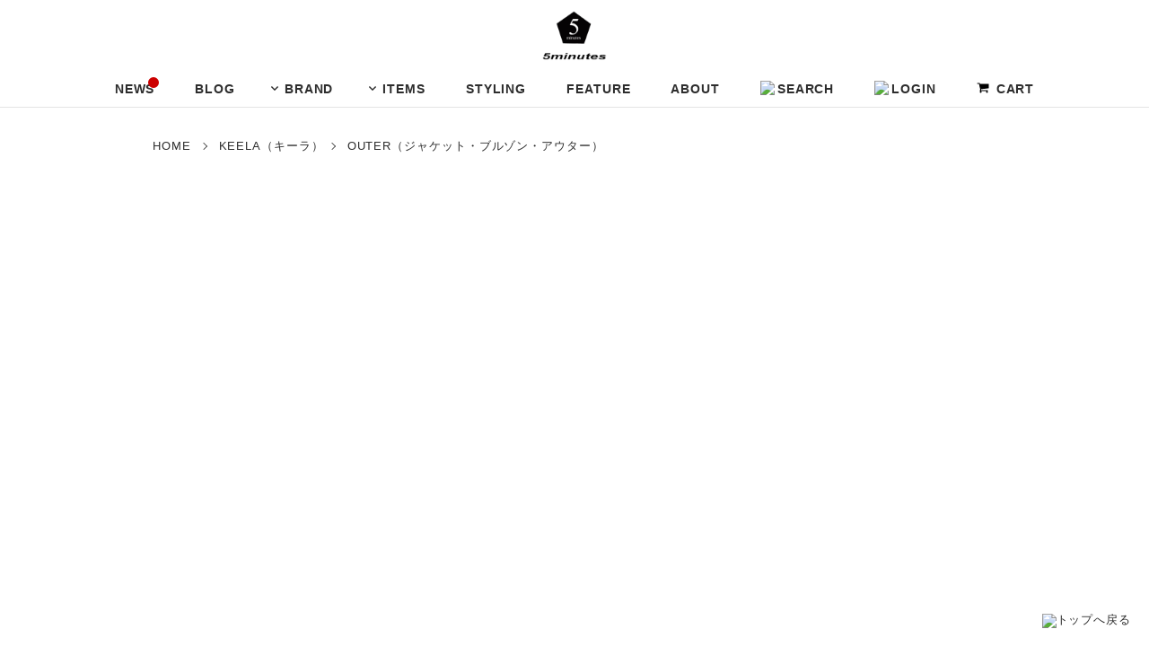

--- FILE ---
content_type: text/html; charset=EUC-JP
request_url: https://shop.5-min.jp/?pid=177763145
body_size: 13090
content:
<!DOCTYPE html PUBLIC "-//W3C//DTD XHTML 1.0 Transitional//EN" "http://www.w3.org/TR/xhtml1/DTD/xhtml1-transitional.dtd">
<html xmlns:og="http://ogp.me/ns#" xmlns:fb="http://www.facebook.com/2008/fbml" xmlns:mixi="http://mixi-platform.com/ns#" xmlns="http://www.w3.org/1999/xhtml" xml:lang="ja" lang="ja" dir="ltr">
<head>
<meta http-equiv="content-type" content="text/html; charset=euc-jp" />
<meta http-equiv="X-UA-Compatible" content="IE=edge,chrome=1" />
<title>KEELA（キーラ）キンタイアジャケット（ブラック） - 5minutes</title>
<meta name="Keywords" content="KEELA,キーラ,キンタイアジャケット,Kintyre Jacket,シェルジャケット,Rainlife 5000,Zetland fabrics,フェイスガード式フード,ストームフラップ,ハンドウォーマー,イギリス,スコットランド,アウトドア" />
<meta name="Description" content="KEELAのキンタイアジャケットをご紹介。キーラ イール フジト コムアーチ フリストフィア ロロ パースプロジェクトを扱う5minutes・ファイブミニッツ。" />
<meta name="Author" content="5minutes（ファイブニミッツ）" />
<meta name="Copyright" content="5minutes（ファイブニミッツ）" />
<meta http-equiv="content-style-type" content="text/css" />
<meta http-equiv="content-script-type" content="text/javascript" />
<link rel="stylesheet" href="https://img12.shop-pro.jp/PA01066/312/css/4/index.css?cmsp_timestamp=20260129115535" type="text/css" />

<link rel="alternate" type="application/rss+xml" title="rss" href="https://shop.5-min.jp/?mode=rss" />
<link rel="shortcut icon" href="https://img12.shop-pro.jp/PA01066/312/favicon.ico?cmsp_timestamp=20260128104359" />
<script type="text/javascript" src="//ajax.googleapis.com/ajax/libs/jquery/1.7.2/jquery.min.js" ></script>
<meta property="og:title" content="KEELA（キーラ）キンタイアジャケット（ブラック） - 5minutes" />
<meta property="og:description" content="KEELAのキンタイアジャケットをご紹介。キーラ イール フジト コムアーチ フリストフィア ロロ パースプロジェクトを扱う5minutes・ファイブミニッツ。" />
<meta property="og:url" content="https://shop.5-min.jp?pid=177763145" />
<meta property="og:site_name" content="5minutes" />
<meta property="og:image" content="https://img12.shop-pro.jp/PA01066/312/product/177763145.jpg?cmsp_timestamp=20231022190151"/>
<meta property="og:type" content="product" />
<meta property="product:price:amount" content="29480" />
<meta property="product:price:currency" content="JPY" />
<meta property="product:product_link" content="https://shop.5-min.jp?pid=177763145" />
<meta name="viewport" content="width=device-width,initial-scale=1">
<script>
  var Colorme = {"page":"product","shop":{"account_id":"PA01066312","title":"5minutes"},"basket":{"total_price":0,"items":[]},"customer":{"id":null},"inventory_control":"none","product":{"shop_uid":"PA01066312","id":177763145,"name":"KEELA\uff08\u30ad\u30fc\u30e9\uff09\u30ad\u30f3\u30bf\u30a4\u30a2\u30b8\u30e3\u30b1\u30c3\u30c8\uff08\u30d6\u30e9\u30c3\u30af\uff09","model_number":"KEELA\u3000Kintyre Jacket","stock_num":null,"sales_price":29480,"sales_price_including_tax":29480,"variants":[{"id":1,"option1_value":"M","option2_value":"","title":"M","model_number":"","stock_num":null,"option_price":29480,"option_price_including_tax":29480,"option_members_price":29480,"option_members_price_including_tax":29480},{"id":2,"option1_value":"XS\u3010SOLD OUT\uff01\u3011","option2_value":"","title":"XS\u3010SOLD OUT\uff01\u3011","model_number":"","stock_num":null,"option_price":29480,"option_price_including_tax":29480,"option_members_price":29480,"option_members_price_including_tax":29480},{"id":3,"option1_value":"S\u3010SOLD OUT\uff01\u3011","option2_value":"","title":"S\u3010SOLD OUT\uff01\u3011","model_number":"","stock_num":null,"option_price":29480,"option_price_including_tax":29480,"option_members_price":29480,"option_members_price_including_tax":29480},{"id":4,"option1_value":"L\u3010SOLD OUT\uff01\u3011","option2_value":"","title":"L\u3010SOLD OUT\uff01\u3011","model_number":"","stock_num":null,"option_price":29480,"option_price_including_tax":29480,"option_members_price":29480,"option_members_price_including_tax":29480}],"category":{"id_big":2888200,"id_small":1},"groups":[{"id":98554}],"members_price":29480,"members_price_including_tax":29480}};

  (function() {
    function insertScriptTags() {
      var scriptTagDetails = [{"src":"https:\/\/disable-right-click.colorme.app\/js\/disable-right-click.js","integrity":null}];
      var entry = document.getElementsByTagName('script')[0];

      scriptTagDetails.forEach(function(tagDetail) {
        var script = document.createElement('script');

        script.type = 'text/javascript';
        script.src = tagDetail.src;
        script.async = true;

        if( tagDetail.integrity ) {
          script.integrity = tagDetail.integrity;
          script.setAttribute('crossorigin', 'anonymous');
        }

        entry.parentNode.insertBefore(script, entry);
      })
    }

    window.addEventListener('load', insertScriptTags, false);
  })();
</script>
<script async src="https://zen.one/analytics.js"></script>
</head>
<body>
<meta name="colorme-acc-payload" content="?st=1&pt=10029&ut=177763145&at=PA01066312&v=20260130102353&re=&cn=060d166ef092aab7f40cb187a659b4fd" width="1" height="1" alt="" /><script>!function(){"use strict";Array.prototype.slice.call(document.getElementsByTagName("script")).filter((function(t){return t.src&&t.src.match(new RegExp("dist/acc-track.js$"))})).forEach((function(t){return document.body.removeChild(t)})),function t(c){var r=arguments.length>1&&void 0!==arguments[1]?arguments[1]:0;if(!(r>=c.length)){var e=document.createElement("script");e.onerror=function(){return t(c,r+1)},e.src="https://"+c[r]+"/dist/acc-track.js?rev=3",document.body.appendChild(e)}}(["acclog001.shop-pro.jp","acclog002.shop-pro.jp"])}();</script><link rel="stylesheet" href="https://www.5-min.jp/_CMS/2302/css/base.css?1769736233" type="text/css" />
<link rel="stylesheet" href="https://www.5-min.jp/_CMS/2302/css/cms.css?1769736233" type="text/css" />
<link rel="stylesheet" href="https://www.5-min.jp/_CMS/2302/css/magnific-popup.css?1769736233" type="text/css" />

<script type="text/javascript" src="https://www.5-min.jp/_CMS/2302/js/cssua.min.js?1769736233" charset="utf-8"></script>
<script type="text/javascript" src="https://www.5-min.jp/_CMS/2302/js/jquery.cookie.js" charset="utf-8"></script>
<script type="text/javascript" src="https://www.5-min.jp/_CMS/2302/js/jquery.magnific-popup.min.js" charset="utf-8"></script>
<script type="text/javascript" src="https://www.5-min.jp/_CMS/2302/js/jquery.matchHeight.js?1769736233" charset="utf-8"></script>
<script type="text/javascript" src="https://www.5-min.jp/_CMS/2302/js/slick.min.js" charset="utf-8"></script>
<script type="text/javascript" src="https://www.5-min.jp/_CMS/2302/js/acs.js?1769736233" charset="utf-8"></script>
<script type="text/javascript" src="https://www.5-min.jp/_CMS/2302/js/function.js?1769736233" charset="utf-8"></script>
<script type="text/javascript">
$(function(){
		if (!cssua.ua.mobile) {
		onViewAcc();
	} else {
		drawerMenu();
	}
	popWin();
	toTop();
	$('.fadeUp').each(function(){ $(this).acs(); });

		
	var cntInsta ="";
	if ( !cssua.ua.mobile ) { cntInsta = "21"; } else { cntInsta = "9"; }
	$.when(
		$.getJSON('https://graph.facebook.com/v3.0/17841403343567427?fields=name%2Cmedia.limit('+cntInsta+')%7Bcaption%2Clike_count%2Cmedia_url%2Cpermalink%2Ctimestamp%2Cthumbnail_url%2Cmedia_type%2Cusername%7D&access_token=EAAHtSAc5MMUBAMYIrn6bXewnoPL2t15ZChyuSi4RfDDtKSQKLAYqPQXOoIkc2xvIKjxy9380fYrzlO1W3j38zOxX988tZB71viUZBx5o0GgI4XG4qAx53os2zlqdhLwad9CbOyJ8ZCJdZABXOAwUF8tDdLxxMtAfulejik6DAlOQhZBHwIIJHb')
	)
	.done(function(jsonInsta){
		for (i in jsonInsta.media.data) {
			if ( jsonInsta.media.data[i].media_type == 'VIDEO' ) {
				$('.instagram ul').append('<li clss="fadeUp"><a href="'+jsonInsta.media.data[i].permalink+'" target="_blank"><img src="'+jsonInsta.media.data[i].thumbnail_url+'" /></a></li>')
			} else {
				$('.instagram ul').append('<li clss="fadeUp"><a href="'+jsonInsta.media.data[i].permalink+'" target="_blank"><img src="'+jsonInsta.media.data[i].media_url+'" /></a></li>')
			}
			
		}
	})
	.fail(function() { console.log('get instagram error');
	});

});
</script>



<script type="application/ld+json">
{
  "@context" : "http://schema.org",
  "@type" : "Product",
  "name" : "KEELA（キーラ）キンタイアジャケット（ブラック）",
  "image" : "https://img12.shop-pro.jp/PA01066/312/product/177763145.jpg?cmsp_timestamp=20231022190151",
	"description" : "スコットランド発のハイパフォーマンスウェアブランド＝「KEELA」。代表作のひとつが「KintyreJacket（キンタイアジャケット）」です。アウトドアシーンにおける《ハードシェル》に当たるジャケット。防水・防風・通気性に優れた生地を使っています。キンタイアジャケットの特徴としてディテールでは・ワイヤー！入りツバと2ドローコードを配した“フェイスガード式フード”内蔵・直列で重ねた前面の“2層ジッパー！＆ストームフラップ”・“ベルクロ＋ゴムシャーリング”で手首をガードする袖口・“フリースの袋布”で保温効果を高めたハンドウォーマー（腰ポケット）・気密性向上につながる“ウエスト・裾の隠しドローコード”などが挙げられます。更にKEELA製品に共通する自社開発した素材、1.《Rainlife5000》・・ポリウレタンコーティングで防水性を付与したアウターシェル2.《Zetlandfabrics》・・やわらかいまま透湿機能を維持するフリース生地も見逃せないポイントです。イギリス圏内で信頼と実績を重ね続けるKEELAのプロダクツ。“IQT（イノヴェーション・クオリティ・テクノロジー）”をモットーにする、知られざるハイスペックアイテムをお楽しみください。ブログで詳細もご覧ください。＊モデルサイズ168㎝/55kg【XSサイズ着用】＊製作時期によりブランドタグなどの仕様変更がありますのでご容赦ください。＊コーディネイトもご参考ください。【MATERIAL】・＜表地＞ナイロン（ポリウレタンコーティング）：100%＜裏地＞ナイロン：100%＜メッシュ＞ポリエステル：100%【MadeinSriLanka】サイズ着丈身幅裄丈XS776085S786487M816689L827093",
  "offers" : {
    "@type" : "Offer",
    "price" : "29480",
    "priceCurrency" : "YEN",
    "seller": {
      "@type": "Organization",
      "name": "5minutes"
    },
    "availability": "https://schema.org/InStock"
		}
				}
</script>
<script type="application/ld+json">
{
  "@context": "https://schema.org",
  "@type": "BreadcrumbList",
  "itemListElement": [{
    "@type": "ListItem",
    "position": 1,
    "name": "5minutes",
    "item": "https://shop.5-min.jp"
  },{
    "@type": "ListItem",
    "position": 2,
    "name": "KEELA（キーラ）",
    "item": "https://shop.5-min.jp/?mode=cate&cbid=2888200&csid=0"
  },{
    "@type": "ListItem",
    "position": 3,
    "name": "OUTER（ジャケット・ブルゾン・アウター）",
    "item": "https://shop.5-min.jp/?mode=cate&cbid=2888200&csid=1"
  },{
    "@type": "ListItem",
    "position": 4,
    "name": "KEELA（キーラ）キンタイアジャケット（ブラック）"
  }]
}
</script>

<script type="application/ld+json">
		{
"@context": "https://schema.org",
"@type": "BreadcrumbList",
"itemListElement": [{
	"@type": "ListItem",
	"position": 1,
	"name": "5minutes",
	"item": "https://shop.5-min.jp"
},		
      			{
	"@type": "ListItem",
	"position": 2,
	"name": "OUTER（ジャケット・ブルゾン・アウター）",
	"item": "https://shop.5-min.jp/?mode=grp&gid=98554"
},
      {
    "@type": "ListItem",
    "position": 3,
    "name": "KEELA（キーラ）キンタイアジャケット（ブラック）"
  }]
}
</script>

<a name="toTop" id="toTop"></a>

<div id="container">
		<div class="headerCatch"></div>
	
	<header id="header">
		<div class="logoMain">
			<h1><a href="/">イール フジト フリストフィア コムアーチ 通販 | 5minutes（ファイブミニッツ）</a></h1>
		</div>
		<nav>
			<ul class="menu">
				<li><a href="javascript:void(0);" class="gdrawer-btn"><span></span></a></li>
			</ul>
			<div id="gdrawer">
			<div id="gdrawer-bg"></div>
			<div id="gdrawer-content">
			<div class="gdrawer-body">
			<div class="gdrawer-header"><span>MENU</span></div>
			<div class="gdrawer-unit"><p class="gdrawer-title news"><a href="#popNews" class="popWin">NEWS<span class="count"></span></a></p></div>
			<div class="gdrawer-unit"><p class="gdrawer-title"><a href="https://www.5-min.jp/blog/category/%e6%9c%aa%e5%88%86%e9%a1%9e">BLOG</a></p></div>
			<div class="gdrawer-unit brand acc"><p class="gdrawer-title">BRAND<span></span></p>
			<div class="acc-menu">
				<div class="inner"><!--
									--><a href="https://shop.5-min.jp/?mode=cate&cbid=483886&csid=0"><img src="https://img12.shop-pro.jp/PA01066/312/category/483886_0.jpg?cmsp_timestamp=20230117173433" alt="EEL Products（イール プロダクツ）" /></a><!--
									--><a href="https://shop.5-min.jp/?mode=cate&cbid=1355175&csid=0"><img src="https://img12.shop-pro.jp/PA01066/312/category/1355175_0.jpg?cmsp_timestamp=20230117173528" alt="FUJITO（フジト）" /></a><!--
									--><a href="https://shop.5-min.jp/?mode=cate&cbid=1812926&csid=0"><img src="https://img12.shop-pro.jp/PA01066/312/category/1812926_0.jpg?cmsp_timestamp=20240901151406" alt="comm. arch.（コム・アーチ）" /></a><!--
									--><a href="https://shop.5-min.jp/?mode=cate&cbid=738116&csid=0"><img src="https://img12.shop-pro.jp/PA01066/312/category/738116_0.jpg?cmsp_timestamp=20230117173637" alt="SAINT JAMES （セント ジェームス）" /></a><!--
									--><a href="https://shop.5-min.jp/?mode=cate&cbid=928211&csid=0"><img src="https://img12.shop-pro.jp/PA01066/312/category/928211_0.jpg?cmsp_timestamp=20230117174239" alt="LOLO（ロロ）" /></a><!--
									--><a href="https://shop.5-min.jp/?mode=cate&cbid=2947504&csid=0"><img src="https://img12.shop-pro.jp/PA01066/312/category/2947504_0.jpg?cmsp_timestamp=20260125112343" alt="PERS PROJECTS（パース プロジェクト）" /></a><!--
									--><a href="https://shop.5-min.jp/?mode=cate&cbid=2762106&csid=0"><img src="https://img12.shop-pro.jp/PA01066/312/category/2762106_0.jpg?cmsp_timestamp=20260125112343" alt="ARAN（アラン）" /></a><!--
									--><a href="https://shop.5-min.jp/?mode=cate&cbid=2911891&csid=0"><img src="https://img12.shop-pro.jp/PA01066/312/category/2911891_0.jpg?cmsp_timestamp=20260125112343" alt="AVARCA MENORQUINA（アバルカ メノルクイナ）" /></a><!--
									--><a href="https://shop.5-min.jp/?mode=cate&cbid=2949689&csid=0"><img src="https://img12.shop-pro.jp/PA01066/312/category/2949689_0.jpg?cmsp_timestamp=20260125112343" alt="ALTERUM（オルタム）" /></a><!--
									--><a href="https://shop.5-min.jp/?mode=cate&cbid=648001&csid=0"><img src="https://img12.shop-pro.jp/PA01066/312/category/648001_0.jpg?cmsp_timestamp=20260125112343" alt="BLACK SHEEP（ブラックシープ）" /></a><!--
									--><a href="https://shop.5-min.jp/?mode=cate&cbid=1619065&csid=0"><img src="https://img12.shop-pro.jp/PA01066/312/category/1619065_0.jpg?cmsp_timestamp=20260125112343" alt="Blundstone（ブランドストーン）" /></a><!--
									--><a href="https://shop.5-min.jp/?mode=cate&cbid=2932683&csid=0"><img src="https://img12.shop-pro.jp/PA01066/312/category/2932683_0.jpg?cmsp_timestamp=20260125112343" alt="BRENA（ブレナ）" /></a><!--
									--><a href="https://shop.5-min.jp/?mode=cate&cbid=492446&csid=0"><img src="https://img12.shop-pro.jp/PA01066/312/category/492446_0.jpg?cmsp_timestamp=20260125112343" alt="Dead Stock＆Vintage Collection（デッドストック・ヴィンテージ　コレクション）" /></a><!--
									--><a href="https://shop.5-min.jp/?mode=cate&cbid=492444&csid=0"><img src="https://img12.shop-pro.jp/PA01066/312/category/492444_0.jpg?cmsp_timestamp=20260125112343" alt="EURO LEVI'S（ユーロ リーバイス）" /></a><!--
									--><a href="https://shop.5-min.jp/?mode=cate&cbid=2174481&csid=0"><img src="https://img12.shop-pro.jp/PA01066/312/category/2174481_0.jpg?cmsp_timestamp=20260125112343" alt="FLISTFIA（フリストフィア） " /></a><!--
									--><a href="https://shop.5-min.jp/?mode=cate&cbid=2914135&csid=0"><img src="https://img12.shop-pro.jp/PA01066/312/category/2914135_0.jpg?cmsp_timestamp=20250925193408" alt="GOLDENFIT（ゴールデンフィット）" /></a><!--
									--><a href="https://shop.5-min.jp/?mode=cate&cbid=2355450&csid=0"><img src="https://img12.shop-pro.jp/PA01066/312/category/2355450_0.jpg?cmsp_timestamp=20250925193408" alt="HIGHLAND TWEEDS（ハイランドツイード）" /></a><!--
									--><a href="https://shop.5-min.jp/?mode=cate&cbid=2393554&csid=0"><img src="https://img12.shop-pro.jp/PA01066/312/category/2393554_0.jpg?cmsp_timestamp=20250925193408" alt="HICOSAKA（ヒコサカ）" /></a><!--
									--><a href="https://shop.5-min.jp/?mode=cate&cbid=2865777&csid=0"><img src="https://img12.shop-pro.jp/PA01066/312/category/2865777_0.jpg?cmsp_timestamp=20250925193408" alt="HERALDIC BELTS（ヘラルディック ベルト）" /></a><!--
									--><a href="https://shop.5-min.jp/?mode=cate&cbid=2906649&csid=0"><img src="https://img12.shop-pro.jp/PA01066/312/category/2906649_0.jpg?cmsp_timestamp=20250925193408" alt="INSIDE LINE EQUIPMENT（インサイド ライン エキップメント）" /></a><!--
									--><a href="https://shop.5-min.jp/?mode=cate&cbid=2888200&csid=0"><img src="https://img12.shop-pro.jp/PA01066/312/category/2888200_0.jpg?cmsp_timestamp=20260125112343" alt="KEELA（キーラ）" /></a><!--
									--><a href="https://shop.5-min.jp/?mode=cate&cbid=588507&csid=0"><img src="https://img12.shop-pro.jp/PA01066/312/category/588507_0.jpg?cmsp_timestamp=20260125112343" alt="LE LABOUREUR（ラブルール）" /></a><!--
									--><a href="https://shop.5-min.jp/?mode=cate&cbid=1145620&csid=0"><img src="https://img12.shop-pro.jp/PA01066/312/category/1145620_0.jpg?cmsp_timestamp=20260125112343" alt="Le Sac Du Berger （ル サック デュ ベルジュ）" /></a><!--
									--><a href="https://shop.5-min.jp/?mode=cate&cbid=2972618&csid=0"><img src="https://img12.shop-pro.jp/PA01066/312/category/2972618_0.jpg?cmsp_timestamp=20260125112343" alt="LONDON TRADITION（ロンドン トラディション）" /></a><!--
									--><a href="https://shop.5-min.jp/?mode=cate&cbid=1745297&csid=0"><img src="https://img12.shop-pro.jp/PA01066/312/category/1745297_0.jpg?cmsp_timestamp=20260125112343" alt="MASTER＆Co.（マスター＆コー）" /></a><!--
									--><a href="https://shop.5-min.jp/?mode=cate&cbid=2927939&csid=0"><img src="https://img12.shop-pro.jp/PA01066/312/category/2927939_0.jpg?cmsp_timestamp=20260125112343" alt="MONTROSE BAG（モントローズ バッグ）" /></a><!--
									--><a href="https://shop.5-min.jp/?mode=cate&cbid=2347314&csid=0"><img src="https://img12.shop-pro.jp/PA01066/312/category/2347314_0.jpg?cmsp_timestamp=20260125112343" alt="NOVESTA（ノヴェスタ）" /></a><!--
									--><a href="https://shop.5-min.jp/?mode=cate&cbid=765988&csid=0"><img src="https://img12.shop-pro.jp/PA01066/312/category/765988_0.jpg?cmsp_timestamp=20260125112343" alt="panzeri（パンゼリ）" /></a><!--
									--><a href="https://shop.5-min.jp/?mode=cate&cbid=2926887&csid=0"><img src="https://img12.shop-pro.jp/PA01066/312/category/2926887_0.jpg?cmsp_timestamp=20260125112343" alt="PENNY FARTHING（ペニー ファージング）" /></a><!--
									--><a href="https://shop.5-min.jp/?mode=cate&cbid=2911914&csid=0"><img src="https://img12.shop-pro.jp/PA01066/312/category/2911914_0.jpg?cmsp_timestamp=20260125112343" alt="ROCK OFF（ロックオフ）" /></a><!--
									--><a href="https://shop.5-min.jp/?mode=cate&cbid=2970634&csid=0"><img src="https://img12.shop-pro.jp/PA01066/312/category/2970634_0.jpg?cmsp_timestamp=20260125112343" alt="ROCKALL（ロッコール）" /></a><!--
									--><a href="https://shop.5-min.jp/?mode=cate&cbid=484288&csid=0"><img src="https://img12.shop-pro.jp/PA01066/312/category/484288_0.jpg?cmsp_timestamp=20260125112343" alt="spring court（スプリングコート）" /></a><!--
									--><a href="https://shop.5-min.jp/?mode=cate&cbid=1098236&csid=0"><img src="https://img12.shop-pro.jp/PA01066/312/category/1098236_0.jpg?cmsp_timestamp=20260125112343" alt="SANDERS（サンダース）" /></a><!--
									--><a href="https://shop.5-min.jp/?mode=cate&cbid=2156537&csid=0"><img src="https://img12.shop-pro.jp/PA01066/312/category/2156537_0.jpg?cmsp_timestamp=20260125112343" alt="STUDEBAKER METALS（スチュードベーカー メタル）" /></a><!--
									--><a href="https://shop.5-min.jp/?mode=cate&cbid=2376577&csid=0"><img src="https://img12.shop-pro.jp/PA01066/312/category/2376577_0.jpg?cmsp_timestamp=20260125112343" alt="suolo（スオーロ）" /></a><!--
									--><a href="https://shop.5-min.jp/?mode=cate&cbid=2968425&csid=0"><img src="https://img12.shop-pro.jp/PA01066/312/category/2968425_0.jpg?cmsp_timestamp=20260125112343" alt="SCHIESSER（シーサー）" /></a><!--
									--><a href="https://shop.5-min.jp/?mode=cate&cbid=2440846&csid=0"><img src="https://img12.shop-pro.jp/PA01066/312/category/2440846_0.jpg?cmsp_timestamp=20260125112343" alt="Touareg Silver (トゥアレグシルバー)" /></a><!--
									--><a href="https://shop.5-min.jp/?mode=cate&cbid=2928718&csid=0"><img src="https://img12.shop-pro.jp/PA01066/312/category/2928718_0.jpg?cmsp_timestamp=20260125112343" alt="Veske（ヴェスケ）" /></a><!--
									--><a href="https://shop.5-min.jp/?mode=cate&cbid=915570&csid=0"><img src="https://img12.shop-pro.jp/PA01066/312/category/915570_0.jpg?cmsp_timestamp=20260125112343" alt="OTHER BRAND（その他）" /></a><!--
								--></div>
			</div>
			</div>
			<div class="gdrawer-unit item acc"><p class="gdrawer-title">ITEMS<span></span></p>
			<div class="acc-menu">
				<div class="inner"><!--
									--><a href="https://shop.5-min.jp/?mode=grp&gid=98549"><span>SHIRT（シャツ・ポロシャツ）</span></a><!--
									--><a href="https://shop.5-min.jp/?mode=grp&gid=98548"><span>CUT＆SEWN (カットソー・Tシャツ)</span></a><!--
									--><a href="https://shop.5-min.jp/?mode=grp&gid=98551"><span>KNIT・SWEAT (ニット・スウェット)</span></a><!--
									--><a href="https://shop.5-min.jp/?mode=grp&gid=98554"><span>OUTER（ジャケット・ブルゾン・アウター）</span></a><!--
									--><a href="https://shop.5-min.jp/?mode=grp&gid=20494"><span>BOTTOMS（ボトムス）</span></a><!--
									--><a href="https://shop.5-min.jp/?mode=grp&gid=26196"><span>SHOES（シューズ）</span></a><!--
									--><a href="https://shop.5-min.jp/?mode=grp&gid=98557"><span>BAG（バッグ）</span></a><!--
									--><a href="https://shop.5-min.jp/?mode=grp&gid=26198"><span>ACCESSORY・ETC（アクセサリー・その他）</span></a><!--
									--><a href="https://shop.5-min.jp/?mode=grp&gid=917314"><span>WOMEN'S ITEMS（ウィメンズ・レディース）</span></a><!--
									--><a href="https://shop.5-min.jp/?mode=grp&gid=41816"><span>SALE（セール）／OUTLET（アウトレット）</span></a><!--
								--></div>
			</div>
			</div>
			<div class="gdrawer-unit"><p class="gdrawer-title"><a href="https://www.5-min.jp/blog/category/coordinate">STYLING</a></p></div>
			<div class="gdrawer-unit"><p class="gdrawer-title"><a href="https://www.5-min.jp/feature">FEATURE</a></p></div>
			<div class="gdrawer-unit"><p class="gdrawer-title"><a href="https://www.5-min.jp/shop">ABOUT</a></p></div>
			<div class="gdrawer-unit search acc"><p class="gdrawer-search"><a href="javascript:void;"><img src="https://www.5-min.jp/_CMS/2302/images/icon-search.svg" />SEARCH</a></p>
				<div class="acc-menu">
				<div class="search-form">
					<form action="https://shop.5-min.jp/" method="GET">
					<input type="hidden" name="mode" value="srh" />
					<div class="keyword"><input type="text" name="keyword" placeholder="何かお探しですか？" /></div>
					<div class="submit"><input type="submit" /></div>
					</form>
				</div>
				</div>
			</div>
			<div class="gdrawer-unit">
				<p class="gdrawer-title member">				<a href="https://shop.5-min.jp/?mode=login&shop_back_url=https%3A%2F%2Fshop.5-min.jp%2F"><img src="https://www.5-min.jp/_CMS/2302/images/icon-member.svg" />LOGIN</a>
				</p>
			</div>

			<div class="gdrawer-unit"><p class="gdrawer-title cart"><a href="https://shop.5-min.jp/cart/proxy/basket?shop_id=PA01066312&shop_domain=shop.5-min.jp">
						<img src="https://www.5-min.jp/_CMS/2302/images/icon-cart.svg" />
												CART
					</a></p></div>
			<div class="gdrawer-footer">
			</div>
			</div>
			<div id="gdrawer-close"><span></span><span></span></div>
			</div>
			</div>
		</nav>
	</header>
	
	
	<div id="contents">
		
<script type="text/javascript" src="https://www.5-min.jp/_CMS/2302/js/cloud-zoom.1.0.2.js?1769736234" charset="utf-8"></script>
<script type="text/javascript" src="https://www.5-min.jp/_CMS/2302/js/flipsnap.js?1769736234" charset="utf-8"></script>
<script type="text/javascript">
function detailImageFlick(windowWidth) {
	var $len = $('.flipsnap .item').length,
		$pointer = $('.pointers a'),
		$next = $('.areaPimgD .next').click(function () { flipsnap.toNext(); }),
		$prev = $('.areaPimgD .prev').click(function () { flipsnap.toPrev(); });
		if (cssua.ua.mobile) { $slideDistance = windowWidth; } else { $slideDistance = 700; }

		$('.flick-wrap').removeClass('loading');
		$('.flipsnap').css('visibility', 'visible');

		$('.flipsnap').css({ width: $len * $slideDistance });
		var flipsnap = Flipsnap('.flipsnap', {
			distance: $slideDistance
		});
		
		$pointer.each(function (i) {
			if (i == 0) { $(this).addClass('current'); } else { i+1; }
			$(this).attr('id', i);
		});

		$pointer.click(
			function () {
				var clickID = Number(this.id);
				flipsnap.moveToPoint(clickID);
				$pointer.removeClass('current');
				$(this).addClass('current');
			}
		);

		$('.areaPimgD .prev').attr('disabled', 'disabled');
		if ( $len == 1 ) $('.areaPimgD .next').attr('disabled', 'disabled');
		flipsnap.element.addEventListener('fspointmove', function () {
			$next.attr('disabled', !flipsnap.hasNext());
			$prev.attr('disabled', !flipsnap.hasPrev());
			$pointer.filter('.current').removeClass('current');
			$pointer.eq(flipsnap.currentPoint).addClass('current');
		}, false);
}

function shareBtn() {
	var sUrl = $('meta').filter('[property="og:url"]').attr('content') || location.href;
	var sTitle = $('meta').filter('[property="og:title"]').attr('content') || document.title;
	var dUrl = encodeURIComponent(sUrl);
	var eTitle = encodeURIComponent(sTitle);
	$('.pSns').find('a').each(function() {
		if ($(this).hasClass('shareGp')) {
			$(this).attr({
				href: 'https://plus.google.com/share?url=' + dUrl,
				target: '_blank'
			});
		} else if ($(this).hasClass('shareTw')) {
			$(this).attr({
				href: 'https://twitter.com/intent/tweet?hashtags=&amp;related=&amp;text=' + eTitle + '&amp;url=' + dUrl,
				target: '_blank'
			});
		} else if ($(this).hasClass('shareFb')) {
			$(this).attr({
				href: 'http://www.facebook.com/sharer.php?u=' + dUrl + '&amp;t=' + eTitle,
				target: '_blank'
			});
		} else if ($(this).hasClass('shareLn')) {
			$(this).attr({
				href: 'http://line.me/R/msg/text/?' + eTitle + '%20' + dUrl,
				target: '_blank'
			});
		}
	});
}

$(function(){
	var windowWidth = $(window).width();
	if( windowWidth < 749 ){
		$('.flipsnap .item').attr('style','width:'+windowWidth+'px');
	}
	detailImageFlick(windowWidth);
	shareBtn();
});
</script>

<script>(function(d, s, id) {
  var js, fjs = d.getElementsByTagName(s)[0];
  if (d.getElementById(id)) {return;}
  js = d.createElement(s); js.id = id;
  js.src = "//connect.facebook.net/en_US/all.js#xfbml=1";
  fjs.parentNode.insertBefore(js, fjs);
}(document, 'script', 'facebook-jssdk'));</script>

<div class="clearfix">

<section>
<article class="detailWrap">
	<div class="breadCrumb">
		<div class="bcBid" itemscope itemtype="https://shop.5-min.jp/Breadcrumb">
			<a href="/" class="home" itemprop="url"><span itemprop="title">HOME</span></a>
							<a href="?mode=cate&cbid=2888200&csid=0&sort=n" itemprop="url"><span itemprop="title">KEELA（キーラ）</span></a><a href="?mode=cate&cbid=2888200&csid=1&sort=n" itemprop="url"><span itemprop="title">OUTER（ジャケット・ブルゾン・アウター）</span></a>					</div>
	</div>

<div class="clearfix">
<div class="areaPimgD">
	<div class="flick-wrap loading">
		<div class="flipsnap">
			<div class="item zoom c0">
				<a href='https://img12.shop-pro.jp/PA01066/312/product/177763145.jpg?cmsp_timestamp=20231022190151' class='cloud-zoom' rel="position: 'inside', showTitle: true, adjustX:0, adjustY:0">
					<img src="https://img12.shop-pro.jp/PA01066/312/product/177763145.jpg?cmsp_timestamp=20231022190151" alt="KEELA（キーラ）キンタイアジャケット（ブラック） 詳細画像" />
				</a>
			</div>
																			<div class="item zoom c0">
					<a href='https://img12.shop-pro.jp/PA01066/312/product/177763145_o1.jpg?cmsp_timestamp=20231022190151' class='cloud-zoom' rel="position: 'inside', showTitle: true, adjustX:0, adjustY:0">
						<img src="https://img12.shop-pro.jp/PA01066/312/product/177763145_o1.jpg?cmsp_timestamp=20231022190151" alt="KEELA（キーラ）キンタイアジャケット（ブラック） 詳細画像1" />
					</a>
				</div>
																				<div class="item zoom c1">
					<a href='https://img12.shop-pro.jp/PA01066/312/product/177763145_o2.jpg?cmsp_timestamp=20231022190151' class='cloud-zoom' rel="position: 'inside', showTitle: true, adjustX:0, adjustY:0">
						<img src="https://img12.shop-pro.jp/PA01066/312/product/177763145_o2.jpg?cmsp_timestamp=20231022190151" alt="KEELA（キーラ）キンタイアジャケット（ブラック） 詳細画像2" />
					</a>
				</div>
																				<div class="item zoom c2">
					<a href='https://img12.shop-pro.jp/PA01066/312/product/177763145_o3.jpg?cmsp_timestamp=20231022190151' class='cloud-zoom' rel="position: 'inside', showTitle: true, adjustX:0, adjustY:0">
						<img src="https://img12.shop-pro.jp/PA01066/312/product/177763145_o3.jpg?cmsp_timestamp=20231022190151" alt="KEELA（キーラ）キンタイアジャケット（ブラック） 詳細画像3" />
					</a>
				</div>
																				<div class="item zoom c3">
					<a href='https://img12.shop-pro.jp/PA01066/312/product/177763145_o4.jpg?cmsp_timestamp=20231022190151' class='cloud-zoom' rel="position: 'inside', showTitle: true, adjustX:0, adjustY:0">
						<img src="https://img12.shop-pro.jp/PA01066/312/product/177763145_o4.jpg?cmsp_timestamp=20231022190151" alt="KEELA（キーラ）キンタイアジャケット（ブラック） 詳細画像4" />
					</a>
				</div>
																				<div class="item zoom c4">
					<a href='https://img12.shop-pro.jp/PA01066/312/product/177763145_o5.jpg?cmsp_timestamp=20241021154703' class='cloud-zoom' rel="position: 'inside', showTitle: true, adjustX:0, adjustY:0">
						<img src="https://img12.shop-pro.jp/PA01066/312/product/177763145_o5.jpg?cmsp_timestamp=20241021154703" alt="KEELA（キーラ）キンタイアジャケット（ブラック） 詳細画像5" />
					</a>
				</div>
																				<div class="item zoom c5">
					<a href='https://img12.shop-pro.jp/PA01066/312/product/177763145_o6.jpg?cmsp_timestamp=20231022190151' class='cloud-zoom' rel="position: 'inside', showTitle: true, adjustX:0, adjustY:0">
						<img src="https://img12.shop-pro.jp/PA01066/312/product/177763145_o6.jpg?cmsp_timestamp=20231022190151" alt="KEELA（キーラ）キンタイアジャケット（ブラック） 詳細画像6" />
					</a>
				</div>
																				<div class="item zoom c6">
					<a href='https://img12.shop-pro.jp/PA01066/312/product/177763145_o7.jpg?cmsp_timestamp=20231022190151' class='cloud-zoom' rel="position: 'inside', showTitle: true, adjustX:0, adjustY:0">
						<img src="https://img12.shop-pro.jp/PA01066/312/product/177763145_o7.jpg?cmsp_timestamp=20231022190151" alt="KEELA（キーラ）キンタイアジャケット（ブラック） 詳細画像7" />
					</a>
				</div>
																				<div class="item zoom c7">
					<a href='https://img12.shop-pro.jp/PA01066/312/product/177763145_o8.jpg?cmsp_timestamp=20231022190151' class='cloud-zoom' rel="position: 'inside', showTitle: true, adjustX:0, adjustY:0">
						<img src="https://img12.shop-pro.jp/PA01066/312/product/177763145_o8.jpg?cmsp_timestamp=20231022190151" alt="KEELA（キーラ）キンタイアジャケット（ブラック） 詳細画像8" />
					</a>
				</div>
																				<div class="item zoom c8">
					<a href='https://img12.shop-pro.jp/PA01066/312/product/177763145_o9.jpg?cmsp_timestamp=20231022190151' class='cloud-zoom' rel="position: 'inside', showTitle: true, adjustX:0, adjustY:0">
						<img src="https://img12.shop-pro.jp/PA01066/312/product/177763145_o9.jpg?cmsp_timestamp=20231022190151" alt="KEELA（キーラ）キンタイアジャケット（ブラック） 詳細画像9" />
					</a>
				</div>
																				<div class="item zoom c9">
					<a href='https://img12.shop-pro.jp/PA01066/312/product/177763145_o10.jpg?cmsp_timestamp=20231022190151' class='cloud-zoom' rel="position: 'inside', showTitle: true, adjustX:0, adjustY:0">
						<img src="https://img12.shop-pro.jp/PA01066/312/product/177763145_o10.jpg?cmsp_timestamp=20231022190151" alt="KEELA（キーラ）キンタイアジャケット（ブラック） 詳細画像10" />
					</a>
				</div>
																				<div class="item zoom c10">
					<a href='https://img12.shop-pro.jp/PA01066/312/product/177763145_o11.jpg?cmsp_timestamp=20231022190151' class='cloud-zoom' rel="position: 'inside', showTitle: true, adjustX:0, adjustY:0">
						<img src="https://img12.shop-pro.jp/PA01066/312/product/177763145_o11.jpg?cmsp_timestamp=20231022190151" alt="KEELA（キーラ）キンタイアジャケット（ブラック） 詳細画像11" />
					</a>
				</div>
																				<div class="item zoom c11">
					<a href='https://img12.shop-pro.jp/PA01066/312/product/177763145_o12.jpg?cmsp_timestamp=20231022190151' class='cloud-zoom' rel="position: 'inside', showTitle: true, adjustX:0, adjustY:0">
						<img src="https://img12.shop-pro.jp/PA01066/312/product/177763145_o12.jpg?cmsp_timestamp=20231022190151" alt="KEELA（キーラ）キンタイアジャケット（ブラック） 詳細画像12" />
					</a>
				</div>
																				<div class="item zoom c12">
					<a href='https://img12.shop-pro.jp/PA01066/312/product/177763145_o13.jpg?cmsp_timestamp=20231022190151' class='cloud-zoom' rel="position: 'inside', showTitle: true, adjustX:0, adjustY:0">
						<img src="https://img12.shop-pro.jp/PA01066/312/product/177763145_o13.jpg?cmsp_timestamp=20231022190151" alt="KEELA（キーラ）キンタイアジャケット（ブラック） 詳細画像13" />
					</a>
				</div>
																				<div class="item zoom c13">
					<a href='https://img12.shop-pro.jp/PA01066/312/product/177763145_o14.jpg?cmsp_timestamp=20231022190151' class='cloud-zoom' rel="position: 'inside', showTitle: true, adjustX:0, adjustY:0">
						<img src="https://img12.shop-pro.jp/PA01066/312/product/177763145_o14.jpg?cmsp_timestamp=20231022190151" alt="KEELA（キーラ）キンタイアジャケット（ブラック） 詳細画像14" />
					</a>
				</div>
																				<div class="item zoom c14">
					<a href='https://img12.shop-pro.jp/PA01066/312/product/177763145_o15.jpg?cmsp_timestamp=20231022190151' class='cloud-zoom' rel="position: 'inside', showTitle: true, adjustX:0, adjustY:0">
						<img src="https://img12.shop-pro.jp/PA01066/312/product/177763145_o15.jpg?cmsp_timestamp=20231022190151" alt="KEELA（キーラ）キンタイアジャケット（ブラック） 詳細画像15" />
					</a>
				</div>
																				<div class="item zoom c15">
					<a href='https://img12.shop-pro.jp/PA01066/312/product/177763145_o16.jpg?cmsp_timestamp=20231022190151' class='cloud-zoom' rel="position: 'inside', showTitle: true, adjustX:0, adjustY:0">
						<img src="https://img12.shop-pro.jp/PA01066/312/product/177763145_o16.jpg?cmsp_timestamp=20231022190151" alt="KEELA（キーラ）キンタイアジャケット（ブラック） 詳細画像16" />
					</a>
				</div>
																				<div class="item zoom c16">
					<a href='https://img12.shop-pro.jp/PA01066/312/product/177763145_o17.jpg?cmsp_timestamp=20231022190151' class='cloud-zoom' rel="position: 'inside', showTitle: true, adjustX:0, adjustY:0">
						<img src="https://img12.shop-pro.jp/PA01066/312/product/177763145_o17.jpg?cmsp_timestamp=20231022190151" alt="KEELA（キーラ）キンタイアジャケット（ブラック） 詳細画像17" />
					</a>
				</div>
																				<div class="item zoom c17">
					<a href='https://img12.shop-pro.jp/PA01066/312/product/177763145_o18.jpg?cmsp_timestamp=20231022190151' class='cloud-zoom' rel="position: 'inside', showTitle: true, adjustX:0, adjustY:0">
						<img src="https://img12.shop-pro.jp/PA01066/312/product/177763145_o18.jpg?cmsp_timestamp=20231022190151" alt="KEELA（キーラ）キンタイアジャケット（ブラック） 詳細画像18" />
					</a>
				</div>
																				<div class="item zoom c18">
					<a href='https://img12.shop-pro.jp/PA01066/312/product/177763145_o19.jpg?cmsp_timestamp=20231022190151' class='cloud-zoom' rel="position: 'inside', showTitle: true, adjustX:0, adjustY:0">
						<img src="https://img12.shop-pro.jp/PA01066/312/product/177763145_o19.jpg?cmsp_timestamp=20231022190151" alt="KEELA（キーラ）キンタイアジャケット（ブラック） 詳細画像19" />
					</a>
				</div>
																				<div class="item zoom c19">
					<a href='https://img12.shop-pro.jp/PA01066/312/product/177763145_o20.jpg?cmsp_timestamp=20231023145145' class='cloud-zoom' rel="position: 'inside', showTitle: true, adjustX:0, adjustY:0">
						<img src="https://img12.shop-pro.jp/PA01066/312/product/177763145_o20.jpg?cmsp_timestamp=20231023145145" alt="KEELA（キーラ）キンタイアジャケット（ブラック） 詳細画像20" />
					</a>
				</div>
																																																																																																																																																																																																																																																																																																																																																																									</div>
		<div class="arrow">
			<p class="prev"><span>前へ</span></p>
			<p class="next"><span>次へ</span></p>
		</div>
	</div>
	<div class="pointers clearfix">
		<a href="javascript:void(0);"><img src="https://img12.shop-pro.jp/PA01066/312/product/177763145.jpg?cmsp_timestamp=20231022190151" width="89" alt="KEELA（キーラ）キンタイアジャケット（ブラック）" /></a><!--
											--><a href="javascript:void(0);"><img src="https://img12.shop-pro.jp/PA01066/312/product/177763145_o1.jpg?cmsp_timestamp=20231022190151" width="89" alt="KEELA（キーラ）キンタイアジャケット（ブラック）" /></a><!--
												--><a href="javascript:void(0);"><img src="https://img12.shop-pro.jp/PA01066/312/product/177763145_o2.jpg?cmsp_timestamp=20231022190151" width="89" alt="KEELA（キーラ）キンタイアジャケット（ブラック）" /></a><!--
												--><a href="javascript:void(0);"><img src="https://img12.shop-pro.jp/PA01066/312/product/177763145_o3.jpg?cmsp_timestamp=20231022190151" width="89" alt="KEELA（キーラ）キンタイアジャケット（ブラック）" /></a><!--
												--><a href="javascript:void(0);"><img src="https://img12.shop-pro.jp/PA01066/312/product/177763145_o4.jpg?cmsp_timestamp=20231022190151" width="89" alt="KEELA（キーラ）キンタイアジャケット（ブラック）" /></a><!--
												--><a href="javascript:void(0);"><img src="https://img12.shop-pro.jp/PA01066/312/product/177763145_o5.jpg?cmsp_timestamp=20241021154703" width="89" alt="KEELA（キーラ）キンタイアジャケット（ブラック）" /></a><!--
												--><a href="javascript:void(0);"><img src="https://img12.shop-pro.jp/PA01066/312/product/177763145_o6.jpg?cmsp_timestamp=20231022190151" width="89" alt="KEELA（キーラ）キンタイアジャケット（ブラック）" /></a><!--
												--><a href="javascript:void(0);"><img src="https://img12.shop-pro.jp/PA01066/312/product/177763145_o7.jpg?cmsp_timestamp=20231022190151" width="89" alt="KEELA（キーラ）キンタイアジャケット（ブラック）" /></a><!--
												--><a href="javascript:void(0);"><img src="https://img12.shop-pro.jp/PA01066/312/product/177763145_o8.jpg?cmsp_timestamp=20231022190151" width="89" alt="KEELA（キーラ）キンタイアジャケット（ブラック）" /></a><!--
												--><a href="javascript:void(0);"><img src="https://img12.shop-pro.jp/PA01066/312/product/177763145_o9.jpg?cmsp_timestamp=20231022190151" width="89" alt="KEELA（キーラ）キンタイアジャケット（ブラック）" /></a><!--
												--><a href="javascript:void(0);"><img src="https://img12.shop-pro.jp/PA01066/312/product/177763145_o10.jpg?cmsp_timestamp=20231022190151" width="89" alt="KEELA（キーラ）キンタイアジャケット（ブラック）" /></a><!--
												--><a href="javascript:void(0);"><img src="https://img12.shop-pro.jp/PA01066/312/product/177763145_o11.jpg?cmsp_timestamp=20231022190151" width="89" alt="KEELA（キーラ）キンタイアジャケット（ブラック）" /></a><!--
												--><a href="javascript:void(0);"><img src="https://img12.shop-pro.jp/PA01066/312/product/177763145_o12.jpg?cmsp_timestamp=20231022190151" width="89" alt="KEELA（キーラ）キンタイアジャケット（ブラック）" /></a><!--
												--><a href="javascript:void(0);"><img src="https://img12.shop-pro.jp/PA01066/312/product/177763145_o13.jpg?cmsp_timestamp=20231022190151" width="89" alt="KEELA（キーラ）キンタイアジャケット（ブラック）" /></a><!--
												--><a href="javascript:void(0);"><img src="https://img12.shop-pro.jp/PA01066/312/product/177763145_o14.jpg?cmsp_timestamp=20231022190151" width="89" alt="KEELA（キーラ）キンタイアジャケット（ブラック）" /></a><!--
												--><a href="javascript:void(0);"><img src="https://img12.shop-pro.jp/PA01066/312/product/177763145_o15.jpg?cmsp_timestamp=20231022190151" width="89" alt="KEELA（キーラ）キンタイアジャケット（ブラック）" /></a><!--
												--><a href="javascript:void(0);"><img src="https://img12.shop-pro.jp/PA01066/312/product/177763145_o16.jpg?cmsp_timestamp=20231022190151" width="89" alt="KEELA（キーラ）キンタイアジャケット（ブラック）" /></a><!--
												--><a href="javascript:void(0);"><img src="https://img12.shop-pro.jp/PA01066/312/product/177763145_o17.jpg?cmsp_timestamp=20231022190151" width="89" alt="KEELA（キーラ）キンタイアジャケット（ブラック）" /></a><!--
												--><a href="javascript:void(0);"><img src="https://img12.shop-pro.jp/PA01066/312/product/177763145_o18.jpg?cmsp_timestamp=20231022190151" width="89" alt="KEELA（キーラ）キンタイアジャケット（ブラック）" /></a><!--
												--><a href="javascript:void(0);"><img src="https://img12.shop-pro.jp/PA01066/312/product/177763145_o19.jpg?cmsp_timestamp=20231022190151" width="89" alt="KEELA（キーラ）キンタイアジャケット（ブラック）" /></a><!--
												--><a href="javascript:void(0);"><img src="https://img12.shop-pro.jp/PA01066/312/product/177763145_o20.jpg?cmsp_timestamp=20231023145145" width="89" alt="KEELA（キーラ）キンタイアジャケット（ブラック）" /></a><!--
																																																																																																																																																																																								-->
	</div>
</div>
</div>

<a name="cartForm" id="cartForm"></a>
<div class="areaPaddTocart">
	
	<div class="areaPdesc">
				<p>スコットランド発のハイパフォーマンスウェアブランド＝<span style="font-weight: bold">「KEELA」</span>。<br>代表作のひとつが<span style="font-weight: bold">「Kintyre Jacket（キンタイアジャケット）」</span>です。<br><br>アウトドアシーンにおける《ハードシェル》に当たるジャケット。<br>防水・防風・通気性に優れた生地を使っています。<br><br>キンタイアジャケットの特徴としてディテールでは<br><br>　　・ワイヤー！入りツバと2ドローコードを配した“<u>フェイスガード式フード</u>”内蔵<br>　　・直列で重ねた前面の“<u>2層ジッパー！＆ストームフラップ</u>”<br>　　・“<u>ベルクロ＋ゴムシャーリング</u>”で手首をガードする袖口<br>　　・“<u>フリースの袋布</u>”で保温効果を高めたハンドウォーマー（腰ポケット）<br>　　・気密性向上につながる“<u>ウエスト・裾の隠しドローコード</u>”<br><br>などが挙げられます。更にKEELA製品に共通する自社開発した素材、<br><br>　　1.《<u>Rainlife 5000</u>》・・ポリウレタンコーティングで防水性を付与したアウターシェル<br>　　2.《<u>Zetland fabrics</u>》・・やわらかいまま透湿機能を維持するフリース生地<br><br>も見逃せないポイントです。<br><br>イギリス圏内で信頼と実績を重ね続けるKEELAのプロダクツ。<br>“IQT（イノヴェーション・クオリティ・テクノロジー）”をモットーにする、知られざるハイスペックアイテムをお楽しみください。<a href="https://www.5-min.jp/blog/%e6%9c%aa%e5%88%86%e9%a1%9e/53910.html"><u>ブログで詳細もご覧ください。</u></a><br><br>＊モデルサイズ　168㎝/55kg【XSサイズ着用】<br>＊製作時期によりブランドタグなどの仕様変更がありますのでご容赦ください。<br><a href="https://www.5-min.jp/blog/coordinate/53465.html"><u><span style="font-weight: bold">＊コーディネイトもご参考ください。</span></u></a><br><br><a href="https://www.5-min.jp/blog/%e6%9c%aa%e5%88%86%e9%a1%9e/53910.html"><img src="https://www.5-min.jp/joint/i/keelafeature.jpg" alt="KEELA（キーラ）キンタイアジャケット" width="370" height="40" /></a></p><ul class="item_spec"><br><li>【MATERIAL】</li><li>・＜表地＞ナイロン（ポリウレタンコーティング）：100%　＜裏地＞ナイロン：100%　＜メッシュ＞ポリエステル：100%</li><br>【Made in Sri Lanka】</ul><table class=sizeT><th class=sizeTh>サイズ</th><th>着丈</th><th>身幅</th><th>裄丈</th></tr><tr><th>XS</th><td>77</td><td>60</td><td>85</td></tr><tr><th>S</th><td>78</td><td>64</td><td>87</td></tr><tr><th>M</th><td>81</td><td>66</td><td>89</td></tr><tr><th>L</th><td>82</td><td>70</td><td>93</td></tr></table>

			</div>

	<div class="areaPbelow">

	<h1>KEELA（キーラ）キンタイアジャケット（ブラック）</h1>
	<p class="pModel">Style No. KEELA　Kintyre Jacket</p>	<div class="pPrice">
		<p class="normal"><span>&yen;29,480<i>inc.tax</i></span></p>
	
	<ul class="pService">
		<li>1470pt(&yen;1470)還元</li>
	</ul>
	<ul class="pService">
	</ul>
	</div>
	<form name="product_form" method="post" action="https://shop.5-min.jp/cart/proxy/basket/items/add">
		<div class="tblOption">
			</div>
	<table id="option_tbl"><tr class="stock_head"></tr><tr><th class="cell_1">M</th><td class="cell_2"><div><input type="radio" name="option" value="86535726,0,,0" checked="checked" id="0-0" /></div><label for=0-0 style="display:block;"><span class="table_price">29,480円</span><br /></label></td></tr><tr><th class="cell_1">XS【SOLD OUT！】</th><td class="cell_2"><div><input type="radio" name="option" value="86535726,1,,0" id="1-1" /></div><label for=1-1 style="display:block;"><span class="table_price">29,480円</span><br /></label></td></tr><tr><th class="cell_1">S【SOLD OUT！】</th><td class="cell_2"><div><input type="radio" name="option" value="86535726,2,,0" id="2-2" /></div><label for=2-2 style="display:block;"><span class="table_price">29,480円</span><br /></label></td></tr><tr><th class="cell_1">L【SOLD OUT！】</th><td class="cell_2"><div><input type="radio" name="option" value="86535726,3,,0" id="3-3" /></div><label for=3-3 style="display:block;"><span class="table_price">29,480円</span><br /></label></td></tr></table>	<div class="areaCbtn">
					<input type="submit" value="ADD TO CART" class="addToCart" />
			<input type="hidden" name="product_num" value="1" />
			<input type="hidden" name="user_hash" value="bfa2089865b6d3a53a519155bfc0181b"><input type="hidden" name="members_hash" value="bfa2089865b6d3a53a519155bfc0181b"><input type="hidden" name="shop_id" value="PA01066312"><input type="hidden" name="product_id" value="177763145"><input type="hidden" name="members_id" value=""><input type="hidden" name="back_url" value="https://shop.5-min.jp/?pid=177763145"><input type="hidden" name="reference_token" value="a229408f27224b6691108d541d485585"><input type="hidden" name="shop_domain" value="shop.5-min.jp">
			</div>
	</form>
	<ul class="pSns">
		<li><a class="shareMl" href="https://5-min.shop-pro.jp/customer/products/177763145/inquiries/new" target="blank">メールでお問い合わせ</a></li><li><a class="shareFb" href="http://www.facebook.com">facebookでシェア</a></li><li><a class="shareTw" href="http://twitter.com">twitterでシェア</a></li><li><a class="shareLn" href="http://line.me/">Lineでシェア</a></li>
	</ul>
	</div>
</div>

<article class="together clearfix">
	<header>
	<h2>BUY TOGETHER</h2>
	</header>
						
	
	<div class="glbPunit">
		<a href="?pid=63932602">
			<div class="photo">
				<img src="https://img12.shop-pro.jp/PA01066/312/product/63932602.jpg" alt="Blundstone（ブランドストーン） サイドゴアブーツ（ブラック）" />
						</div>
			<p class="info">
				<span class="pname">Blundstone（ブランドストーン） サイドゴアブーツ（ブラック）</span><br />
				<span class="price">&yen;29,700 inc.tax</span>
							</p>
					</a>
	</div>
						
	
	<div class="glbPunit">
		<a href="?pid=188485493">
			<div class="photo">
				<img src="https://img12.shop-pro.jp/PA01066/312/product/188485493.jpg" alt="EEL Products（イール プロダクツ）CAKE KNIT（テラコッタ）" />
						</div>
			<p class="info">
				<span class="pname">EEL Products（イール プロダクツ）CAKE KNIT（テラコッタ）</span><br />
				<span class="price">&yen;15,950 inc.tax</span>
							</p>
					</a>
	</div>
						
	
	<div class="glbPunit">
		<a href="?pid=188596868">
			<div class="photo">
				<img src="https://img12.shop-pro.jp/PA01066/312/product/188596868.jpg" alt="FUJITO（フジト）ニットキャップ（ミックスブラック）" />
						</div>
			<p class="info">
				<span class="pname">FUJITO（フジト）ニットキャップ（ミックスブラック）</span><br />
				<span class="price">&yen;9,900 inc.tax</span>
							</p>
					</a>
	</div>
	</article>


<script type="text/javascript">
  ga('require', 'linker');
  ga('linker:autoLink', ['shop-pro.jp'], false, true);
</script>
</article>
</section>			</div>

</div>


<aside class="instagram">
	<div id="iconLink">
		<a href="https://www.instagram.com/5minutes_online/" target="_blank" class="insta"><img src="https://www.5-min.jp/_CMS/2302/images/icon-instagramFFFFFF.svg" />5minutes_online</a>
	</div>
	<ul class="list"></ul>
</aside>

<footer id="footer">
	<nav class="navFooter">
		<div>
		<a href="?mode=sk#payment">ご利用方法</a>
		<a href="https://shop.5-min.jp/?mode=privacy">プライバシーポリシー</a>
		<a href="?mode=f1">免責事項</a>
		<a href="https://shop.5-min.jp/?mode=sk">特定商取引法の表記</a>
		<a href="https://5-min.shop-pro.jp/customer/inquiries/new">お問い合わせ</a>
		</div>
	</nav>
	<p><small class="copyRight">2008-2026 &copy; 5minutes ALL RIGHT RESERVED.<br />当サイト内の文章・画像等の無断転載及び複製等の行為はご遠慮ください。</small></p>
</footer>


<p class="toTop"><a href="#toTop"><img src="https://www.5-min.jp/_CMS/2302/images/pageTop.png" alt="トップへ戻る" /></a></p>


<div id="popCampaign" class="popup mfp-hide">
</div>

<div id="popCoupon" class="popup mfp-hide">
</div>

<div id="popNews" class="popup mfp-hide">
	<div class="inner">
		<dl>
		<dt>INFO</dt>
<dd><a href="https://shop.5-min.jp/?pid=190248022">2026-1-28　「FUJITO “ARMY Shirt”」</a></dd>
<dd><a href="https://shop.5-min.jp/?pid=190070135">2026-1-25　「PERS PROJECTS “HAKEEM TWIST TROUSERS SOLID”」</a></dd>
<dd><a href="https://shop.5-min.jp/?pid=182401684">2026-1-22　「PENNY FARTHING “CLASSIC HARRINGTON JACKET”」</a></dd>
<dd><a href="https://shop.5-min.jp/?pid=172357307">2026-1-19　「Touareg Silver “Bangle A21”」</a></dd>
<dd><a href="https://shop.5-min.jp/?pid=147530819">2026-1-16　「EEL Products “Sakura Coat”」</a></dd>
<dd><a href="https://shop.5-min.jp/?mode=grp&gid=41816">2026-1　「2026 “WINTER SALE”」</a></dd>
<dd><a href="https://shop.5-min.jp/?pid=188707590">2026-1-13　「SCHIESSER “Boxer briefs 3-pack”」</a></dd>
<dd><a href="https://shop.5-min.jp/?pid=189269546">2026-1-10　「KEELA “Pola cap”」</a></dd>
<dd><a href="https://shop.5-min.jp/?pid=189865892">2026-1-7　「BRENA “RIVER ONCLE COAT”」</a></dd>
<dd><a href="https://shop.5-min.jp/?pid=189187474">2026-1-4　「comm. arch. “Victorian Wool Harrington Jacket”」</a></dd>
<dd><a href="https://shop.5-min.jp/?pid=189293434">2026-1-1　「FUJITO “Cadet Coat”」</a></dd>
<dd><a href="https://shop.5-min.jp/?pid=189462682">2025-12-29　「BLACK SHEEP “Rib Watch Cap”」</a></dd>
<dd><a href="https://shop.5-min.jp/?pid=189410736">2025-12-26　「LONDON TRADITION “ASTIN D/H”」</a></dd>
<dd><a href="https://shop.5-min.jp/?pid=188535587">2025-12-23　「OBSCURE SOCKS “HELIANTHUS”」</a></dd>
<dd><a href="https://shop.5-min.jp/?pid=189245687">2025-12-20　「KEELA “Belay Pro Jacket”」</a></dd>
<dd><a href="https://shop.5-min.jp/?pid=188887820">2025-12-17　「comm. arch. “Wool Linen Tweed Trousers”」</a></dd>
<dd><a href="https://shop.5-min.jp/?pid=188611353">2025-12-14　「FUJITO “C/N Knit Sweater”」</a></dd>
<dd><a href="https://shop.5-min.jp/?pid=189447418">2025-12-11　「PERS PROJECTS “FRITZ CREW TRAINER”」</a></dd>
<dd><a href="https://shop.5-min.jp/?pid=189030824">2025-12-8　「EEL Products “Bumpy pants”」</a></dd>
<dd><a href="https://shop.5-min.jp/?pid=189339017">2025-12-5　「SAINT JAMES “DOUBLEFACE SWEATER”」</a></dd>
<dd><a href="https://shop.5-min.jp/?pid=189010312">2025-12-2　「ROCKALL “BOLTON Unpadded Wax Jacket”」</a></dd>
<dd><a href="https://shop.5-min.jp/?pid=171005557">2025-11-29　「ARAN “Vest”」</a></dd>
<!--
<dd><a href="http://www.5-min.jp/feature/fujito">2020-11-3　「Brand Feature “FUJITO”」</a></dd>-->
		</dl>
	</div>
</div>

<script type="text/javascript">
/* <![CDATA[ */
var google_conversion_id = 1045162312;
var google_custom_params = window.google_tag_params;
var google_remarketing_only = true;
/* ]]> */
</script>
<script type="text/javascript" src="//www.googleadservices.com/pagead/conversion.js">
</script>
<noscript>
<div style="display:inline;">
<img height="1" width="1" style="border-style:none;" alt="" src="//googleads.g.doubleclick.net/pagead/viewthroughconversion/1045162312/?value=0&amp;guid=ON&amp;script=0"/>
</div>
</noscript><script type="text/javascript" src="https://shop.5-min.jp/js/cart.js" ></script>
<script type="text/javascript" src="https://shop.5-min.jp/js/async_cart_in.js" ></script>
<script type="text/javascript" src="https://shop.5-min.jp/js/product_stock.js" ></script>
<script type="text/javascript" src="https://shop.5-min.jp/js/js.cookie.js" ></script>
<script type="text/javascript" src="https://shop.5-min.jp/js/favorite_button.js" ></script>
</body></html>

--- FILE ---
content_type: text/css
request_url: https://www.5-min.jp/_CMS/2302/css/base.css?1769736233
body_size: 1433
content:
@charset "utf-8";
html,
body,
div,
span,
applet,
object,
iframe,
h1,
h2,
h3,
h4,
h5,
h6,
p,
blockquote,
pre,
a,
abbr,
acronym,
address,
big,
cite,
code,
del,
dfn,
em,
img,
ins,
kbd,
q,
s,
samp,
small,
strike,
strong,
sub,
sup,
tt,
var,
b,
u,
i,
center,
dl,
dt,
dd,
ol,
ul,
li,
fieldset,
form,
label,
legend,
table,
caption,
tbody,
tfoot,
thead,
tr,
th,
td,
article,
aside,
canvas,
details,
embed,
figure,
figcaption,
footer,
header,
hgroup,
menu,
nav,
output,
ruby,
section,
summary,
time,
mark,
audio,
video {
    margin: 0;
    padding: 0;
    border: 0;
    font: inherit;
    font-size: 100%;
    vertical-align: baseline;
}
html { line-height: 1 }
ol,
ul { list-style: none }
table {
    border-collapse: collapse;
    border-spacing: 0;
}
caption,
th,
td {
    text-align: left;
    font-weight: normal;
    vertical-align: middle;
}
q,
blockquote { quotes: none }
q:before,
q:after,
blockquote:before,
blockquote:after {
    content: "";
    content: none;
}
a img { border: 0; vertical-align: middle;}
article,
aside,
details,
figcaption,
figure,
footer,
header,
hgroup,
main,
menu,
nav,
section,
summary { display: block }
html {
    font-family: sans-serif;
    -ms-text-size-adjust: 100%;
    -webkit-text-size-adjust: 100%;
}
body { margin: 0 }
article,
aside,
details,
figcaption,
figure,
footer,
header,
hgroup,
main,
menu,
nav,
section,
summary { display: block }
audio,
canvas,
progress,
video {
    display: inline-block;
    vertical-align: baseline;
}
audio:not([controls]) {
    display: none;
    height: 0;
}
[hidden],
template { display: none }
a { background-color: transparent }
a:active,
a:hover { outline: 0 }
abbr[title] { border-bottom: 1px dotted }
b,
strong { font-weight: bold }
dfn { font-style: italic }
mark {
    background: #ff0;
    color: #000;
}
/*small { font-size: 80% }*/
sub,
sup {
    font-size: 75%;
    line-height: 0;
    position: relative;
    vertical-align: baseline;
}
sup { top: -0.5em }
sub { bottom: -0.25em }
img { border: 0 }
svg:not(:root) { overflow: hidden }
figure { margin: 1em 40px }
hr {
    -webkit-box-sizing: content-box;
    box-sizing: content-box;
    height: 0;
}
pre { overflow: auto }
code,
kbd,
pre,
samp {
    font-family: monospace,monospace;
    font-size: 1em;
}
button,
input,
optgroup,
select,
textarea {
    color: inherit;
    font: inherit;
    margin: 0;
}
button { overflow: visible }
button,
select { text-transform: none }
button,
html input[type="button"],
input[type="reset"],
input[type="submit"] {
    -webkit-appearance: button;
    cursor: pointer;
}
button[disabled],
html input[disabled] { cursor: default }
button::-moz-focus-inner,
input::-moz-focus-inner {
    border: 0;
    padding: 0;
}
input { line-height: normal }
input[type="checkbox"],
input[type="radio"] {
    -webkit-box-sizing: border-box;
    box-sizing: border-box;
    padding: 0;
}
input[type="number"]::-webkit-inner-spin-button,
input[type="number"]::-webkit-outer-spin-button { height: auto }
input[type="search"] {
    -webkit-appearance: textfield;
    -webkit-box-sizing: content-box;
    box-sizing: content-box;
}
input[type="search"]::-webkit-search-cancel-button,
input[type="search"]::-webkit-search-decoration { -webkit-appearance: none }
fieldset {
    border: 1px solid #c0c0c0;
    margin: 0 2px;
    padding: .35em .625em .75em;
}
legend {
    border: 0;
    padding: 0;
}
textarea { overflow: auto }
optgroup { font-weight: bold }
table {
    border-collapse: collapse;
    border-spacing: 0;
}
td,
th { padding: 0 }
/*---*/
.hidden {
    display: none!important;
    visibility: hidden;
}
.visuallyhidden {
    border: 0;
    clip: rect(0 0 0 0);
    height: 1px;
    margin: -1px;
    overflow: hidden;
    padding: 0;
    position: absolute;
    width: 1px;
}
.visuallyhidden.focusable:active,
.visuallyhidden.focusable:focus {
    clip: auto;
    height: auto;
    margin: 0;
    overflow: visible;
    position: static;
    width: auto;
}
.invisible { visibility: hidden }
.clearfix:before,
.clearfix:after {
    content: " ";
    display: table;
}
.clearfix:after { clear: both }
h1,
h2,
h3,
h4,
h5,
p,
ul {
    margin: 0;
    padding: 0;
}
li { list-style: none }
img {
    /*display: block;*/
    margin: 0;
    padding: 0;
}
a { text-decoration: none }
a:link,
a:visited,
a:hover,
a:active {
    outline: 0;
    text-decoration: none;
}

--- FILE ---
content_type: text/css
request_url: https://www.5-min.jp/_CMS/2302/css/cms.css?1769736233
body_size: 9723
content:
@charset "UTF-8";

/*リンク*/
a { color: #2d2d2d; }
a:link,
a:visited,
a:hover,
a:active {
	color: #2d2d2d;
}

html,body { height: 100%; }
html.noscroll,
html.noscroll body { overflow: hidden; }

html {
	font-family: 'Noto Sans JP Subset', sans-serif;
	font-size: 62.5%;
}

body {
	width: 100%;
	min-height: 100%;
	overflow-x: hidden;
	font-size: 1.3em;
	color: #2d2d2d;
	letter-spacing: .07em;
	-webkit-font-feature-settings: "palt";
	font-feature-settings: "palt";
	-ms-text-size-adjust: 100%;
	-webkit-text-size-adjust: 100%;
	-webkit-font-smoothing: antialiased;
	-moz-font-smoothing: antialiased;
	font-smoothing: antialiased;
	-moz-osx-font-smoothing: grayscale;

	background: url('../images/top_bar.gif') no-repeat 0 0;
	background-size: contain;
}

/* -------------------------------------------
    構造
   ---------------------------------------- */

#container {
	width: 100%;
	margin: 0 auto;
}

#header {
	width: 100%;
	position: relative;
	height: 120px;
}

#contents {
	clear: both;
	width: 980px;
	height: auto;
	margin: 0 auto;
}

#footer {
	padding: 30px 0;
}

#footer .inner {
	clear: both;
	width: 980px;
	margin: 0 auto;
}


/* -------------------------------------------
    ヘッダー
   ---------------------------------------- */

/*ロゴ*/

.logoMain {
	text-align: center;
	padding: 6px 0;
}
.logoMain h1 a {
	display: block;
	width: 150px;
	height: 67px;
	text-indent: -9999em;
	background: url('../images/logo-main.png') no-repeat 0 0;
	background-size: 100%;
	margin: 0 auto;
}

/*ナビ*/
header nav {
	position: relative;
	width: 100%;
	text-align: center;
	border-bottom: 1px solid #e3e3e3;
}
header.fixed nav {
	position: fixed;
	top: 0;
	left: 0;
	z-index: 101;
	background-color: #fff;
}

header nav .gdrawer-unit,
header nav .gdrawer-user {
	display: inline-block;
	vertical-align: top;
}

header nav .gdrawer-title,
header nav .gdrawer-search {
	font-family: arial, sans-serif;
	font-weight: bold;
	display: block;
	position: relative;
	height: 40px;
	line-height: 40px;
	font-size: 14px;
	padding: 0 20px;
	cursor: pointer;
}

header nav .acc .gdrawer-title { padding-left: 30px; }
header nav .acc .gdrawer-title:before,
header nav .acc .gdrawer-title:after {
	content: "";
	width: 6px;
	height: 6px;
	position: absolute;
	left: 16px;
}

header nav .acc .gdrawer-title:before {
	background-color: #2d2d2d;
	-webkit-transform: rotate(45deg);
	transform: rotate(45deg);
	top: 15px;
}

header nav .acc .gdrawer-title:after {
	background-color: #fff;
	-webkit-transform: rotate(45deg);
	transform: rotate(45deg);
	top: 13px;
}

header nav .active .gdrawer-title:after { background-color: #f1f1f1; }
header nav .active .gdrawer-search { background-color: #f1f1f1; }

header nav .gdrawer-search img,
header nav .gdrawer-title.cart img,
header nav .gdrawer-title.member img {
	width: 14px;
	height: auto;
	margin: -4px 3px 0 0;
}

.search-form {
	display: table;
	table-layout:fixed;
	width: 30%;
	margin: 0 auto;
}

.search-form .keyword {
	display: table-cell;
	width: 100%;
	vertical-align: bottom;
}
.search-form .submit {
	display: table-cell;
}

.search-form .keyword input {
	width: 100%;
	border: 1px solid #74bfe3;
	border-right-width: 0;
	background-color: #fff;
	height: 40px;
	padding-left: 5%;
	border-radius: 3px 0 0 3px;
	font-size: 12px;
	box-sizing: border-box;
}

.search-form .submit input {
	text-indent: -999em;
	border: none;
	height: 40px;
	width: 40px;
	background: url(../images/icon-search.svg) #74bfe3 no-repeat 50% 50%;
	background-size: 20px;
	border-radius: 0 3px 3px 0;
}

header nav .gdrawer-title.news span {
	position: absolute;
	width: 12px;
	height: 12px;
	line-height: 12px;
	font-size: 77%;
	color: #fff;
	border-radius: 12px;
	top: 7px;
	right: 15px;
	font-family: arial, sans-serif;
	background: #c00;
	text-align: center;
}

header nav .active .gdrawer-title {
	background-color: #f1f1f1;
}

header nav .cart span {
	position: absolute;
	width: 16px;
	height: 16px;
	line-height: 16px;
	border-radius: 8px;
	top: 4px;
	right: 14px;
	background: #252364;
	color: #fff;
	font-family: arial, sans-serif;
	font-size: 12px;
	text-align: center;
}

header nav .acc-menu {
	display: none;
	position: absolute;
	z-index: 999;
	right: 0;
	top: 40px;
	width: 100%;
	background-color: #f1f1f1;
	padding: 20px 0;
	line-height: 1.5;
}

header nav .acc-menu .inner {
	width: 1200px;
	margin: 0 auto;
	text-align: left;
}

header nav .acc-menu .inner>a {
	display: inline-block;
	width: 8%;
	text-align: center;
	line-height: 1.8;
	margin: 1%;
}
header nav .acc-menu .inner>a:hover {
	opacity: .8;
}

header nav .item .acc-menu .inner>a {
	width: 30%;
	font-size: 14px;
	font-weight: bold;
	text-align: left;
	vertical-align: top;
}

header nav .acc-menu a img {
	width: 100%;
	height: auto;
}

/*ドロワー*/
header nav .menu,.gdrawer-header { display: none; }

/* -------------------------------------------
    共通
   ---------------------------------------- */

/* 商品ユニット */

.glbPunit {
	float: left;
	display: inline-block;
	width: 23%;
	height: auto;
	position: relative;
	text-align: center;
	padding: 1%;
	margin-bottom: 50px;
}

.glbPunit img {
	width: 100%;
	height: auto;
}

.glbPunit .info {
	text-align: center;
	padding: 20px 10px;
	line-height: 1.8;
}

.glbPunit .info .pname {
	text-align: left;
	font-size: 13px;
	overflow: hidden;
	display: -webkit-box;
	-webkit-box-orient: vertical;
	-webkit-line-clamp: 2;
}

.glbPunit .info .price {
	font-family: arial, sans-serif;
	font-size: 16px;
}

.glbPunit.sale .info .price { color: #c00; }

.glbPunit.sale .info .teika {
	font-family: arial, sans-serif;
	font-size: 13px;
	color: #5e5e5e;
}

.glbPunit .info .point {
	font-size: 12px;
	font-family: arial, sans-serif;
}

.glbPunit .info .price i {
	color: #c00;
	font-size: 15px;
	padding: 0 3px;
}

.glbPunit .info .shipping {
	font-size: 12px;
	color: #c00;
	display: inline-block;
	padding: 3px 5px;
	border: 1px solid #c00;
	margin-top: 5px;
	font-family: arial, sans-serif;
}

.glbPunit .photo {
	position: relative;
	width: 100%;
	height: auto;
}

.glbPunit:hover .photo img {
/*	-webkit-filter: blur(1px);
	-moz-filter: blur(1px);
	-ms-filter: blur(1px);
	filter: blur(1px);*/
}

.glbPunit .s_expl {
	display: table-cell;
	visibility: hidden;
	filter: alpha(opacity=0);
	-moz-opacity: 0;
	opacity: 0;
}

.glbPunit .s_expl sup {
	width: 100%;
	height: 100%;
	filter: alpha(opacity=20);
	-moz-opacity: 0.2;
	opacity: 0.2;
	background-color: #fff;
	position: absolute;
	top: 0;
	left: 0;
	z-index: 10;
}

.glbPunit .icon {
	display: none;

	position: absolute;
	top: 25px;
	right: 10px;
	font-size: 15px;
	color: #c00;
}

.glbPunit .rate {
	position: absolute;
	top: 25px;
	right: 10px;
	font-size: 13px;
	color: #fff;
	display: inline-block;
	padding: 5px 7px;
	background-color: #c00;
	font-family: arial, sans-serif;
	font-weight: bold;
}
.ranking .glbPunit .rate { top: 15px; }


.glbPunit .soldOut {
	display: block;
	width: 100%;
	position: absolute;
	top: 50%;
	text-align: center;
	color: #fff;
	font-size: 16px;
	font-family: arial, sans-serif;
	font-weight: bold;
}

/*パンくず*/
.breadCrumb {
	padding: 30px 0;
	line-height: 1;
	font-size: 13px;
}

.breadCrumb a {
	position: relative;
	display: inline-block;
	padding: 3px 6px 3px 20px;
	list-style: none;
	line-height: 1.5;
}

.breadCrumb a:before {
	position: absolute;
	top: 10px;
	left: 0px;
	display: inline-block;
	width: 5px;
	height: 5px;
	border-top: 1px solid #454545;
	border-right: 1px solid #454545;
	content: "";
	-webkit-transform: rotate(45deg);
	transform: rotate(45deg);
}

.breadCrumb a.home:before { border: none; }

/*フォーム*/
.form {
	display: block;
	width: 210px;
	height: 30px;
	line-height: 30px;
	text-align: left;
}

.form .text {
	display: block;
	float: left;
	padding: 0 5px;
	border: none;
	width: 157px;
	height: 30px;
	line-height: 30px;
	overflow: hidden;
	background-color: #fff;
}

*+html .form .text {
	width: 150px;
}

.form .submit {
	display: block;
	border: none;
	width: 30px;
	height: 30px;
}

select {
	-moz-appearance: none;
	-webkit-appearance: none;
	appearance: none;
	border-radius: 0;
	border: 0;
	margin: 0;
	padding: 0;
	background: none transparent;
	vertical-align: middle;
	font-size: inherit;
	color: inherit;
	box-sizing: content-box;
	background: url('https://file002.shop-pro.jp/PA01367/823/images/arw-pull-down.png') right 50% no-repeat;
	background-size: 50px 12px;
}

/*フッター*/
#footer * {
	text-align: center;
}

#footer a {
	display: inline-block;
	padding: 5px 10px;
}

#footer .navFooter {
	margin-bottom: 30px;
}

#footer .copyRight {
	font-family: arial, sans-serif;
	font-size: 10px;
	line-height: 1.5;
}

/*最近見た商品*/
.recentlyViewed {
	clear: both;
	margin: 80px auto 50px;
	width: 980px;
}

.recentlyViewed .title {
	text-align: center;
	font-size: 18px;
	padding: 20px 0;
	font-family: arial, sans-serif;
	font-weight: bold;
}

.recentlyViewed ul li {
	display: inline-block;
	width: 10%;
	vertical-align: middle;
}

.recentlyViewed ul li img {
	width: 100%;
	height: auto;
}

/*トップへ戻る*/
.toTop {
	position: fixed;
	bottom: 20px;
	right: 20px;
}

/*モーダル*/
.modal {
	position: relative;
	width: 864px;
	margin: 0 auto;
}

.popup {
	position: relative;
	width: 650px;
	height: auto;
	margin: 0 auto;
	text-align: center;
}

.popup img {
	width: 100%;
	height: auto;
}

/*おしらせ*/
#popNews .inner {
	padding: 20px;
	background-color: #fff;
	text-align: left;
}

#popNews .inner dl dt,
#popNews .inner dl dd {
	font-family: arial, sans-serif;
	line-height: 1.5;
	margin: 5px 0;
	padding: 3px 10px;
}

#popNews .inner dl dt {
	font-size: 15px;
	font-weight: bold;
	border-bottom: 1px solid #e3e3e3;
}

#popNews .inner dl dd a {
	font-size: 13px;
	font-family: arial, sans-serif;
}

/*インスタ*/
#iconLink {
	text-align: center;
	padding: 2em 0;
}

#iconLink a {
	width: auto;
	height: 40px;
	display: inline-block;
	font-size: 25px;
	line-height: 40px;
	color: #fff;
	font-family: arial, sans-serif;
	font-weight: bold;
}

#iconLink img {
	width: 30px;
	height: 30px;
	margin-right: 10px;
	vertical-align: -7px;
}

.instagram {
	width: 96%;
	padding: 2%;
	position: relative;
	clear: both;
	background: url(../images/top_bar.gif) repeat-y 0 0;
	background-size: contain;
}

.instagram ul {
	display: flex;
	flex-wrap: wrap;
	justify-content: flex-start;
}

.instagram ul li {
	width: 13.28%;
	margin: .5%;
	box-sizing: border-box;
	overflow: hidden;
	display: flex;
	justify-content: center;
	align-items: center;
}

.instagram ul li a {
	display: block;
	height: 100%;
	width: 100%;
	padding-bottom: 100%;
	position: relative;
	overflow: hidden;
}

.instagram ul li a img {
	width: 100%;
	height: 100%;
	position: absolute;
	left: 0;
	top: 0;
	object-fit: cover;

	-webkit-transition: .3s;
	transition: .3s;
}

.instagram ul li a:hover img {
	transform: scale( 1.1,1.1 );
}



/*アニメ*/

.fadeUp {
	opacity: 0;
	-webkit-transform: translateY(50px);
	transform: translateY(50px);
	-webkit-transition: all 0.6s;
	transition: all 0.6s;
}

.is-show {
	opacity: 1 !important;
	-webkit-transform: translateY(0) !important;
	transform: translateY(0) !important;
}

/* -------------------------------------------
    トップ
   ---------------------------------------- */

#loadingWrap {
	display: block;
	width: 100%;
    height: 100%;
    position: fixed;
    top: 0;
    left: 0;
    overflow: hidden;
    background-color: #fff;
    z-index: 102;
}

#loadingWrap .loading {
	color: #333;
	font-size: 123.1%;
	width: 200px;
	height: 200px;
	position: absolute;
	top: 50%;
	left: 50%;
	display: block;
	margin: -100px 0 0 -100px;
	text-align: center;
}

/*スライダー*/
.slick-slider
{
    position: relative;

    display: block;

    -moz-box-sizing: border-box;
         box-sizing: border-box;

    -webkit-user-select: none;
       -moz-user-select: none;
        -ms-user-select: none;
            user-select: none;

    -webkit-touch-callout: none;
    -khtml-user-select: none;
    -ms-touch-action: pan-y;
        touch-action: pan-y;
    -webkit-tap-highlight-color: transparent;
}

.slick-list
{
    position: relative;

    display: block;
    overflow: hidden;

    margin: 0;
    padding: 0;
}
.slick-list:focus
{
    outline: none;
}
.slick-list.dragging
{
    cursor: pointer;
    cursor: hand;
}

.slick-slider .slick-track,
.slick-slider .slick-list
{
    -webkit-transform: translate3d(0, 0, 0);
       -moz-transform: translate3d(0, 0, 0);
        -ms-transform: translate3d(0, 0, 0);
         -o-transform: translate3d(0, 0, 0);
            transform: translate3d(0, 0, 0);
}

.slick-track
{
    position: relative;
    top: 0;
    left: 0;

    display: block;
}
.slick-track:before,
.slick-track:after
{
    display: table;

    content: '';
}
.slick-track:after
{
    clear: both;
}
.slick-loading .slick-track
{
    visibility: hidden;
}

.slick-slide
{
    display: none;
    float: left;

    height: 100%;
    min-height: 1px;
}
[dir='rtl'] .slick-slide
{
    float: right;
}
.slick-slide img
{
    display: block;
}
.slick-slide.slick-loading img
{
    display: none;
}
.slick-slide.dragging img
{
    pointer-events: none;
}
.slick-initialized .slick-slide
{
    display: block;
}
.slick-loading .slick-slide
{
    visibility: hidden;
}
.slick-vertical .slick-slide
{
    display: block;

    height: auto;

    border: 1px solid transparent;
}
.slick-arrow.slick-hidden {
    display: none;
}

.slick-dots
{
    position: absolute;
    bottom: -45px;

    display: block;

    width: 100%;
    padding: 0;

    list-style: none;

    text-align: center;
}
.slick-dots li
{
    position: relative;

    display: inline-block;

    width: 12px;
    height: 12px;
    margin: 0 5px;
    padding: 0;

    cursor: pointer;
}
.slick-dots li button
{
    font-size: 0;
    line-height: 0;

    display: block;

    width: 12px;
    height: 12px;
    padding: 5px;

    cursor: pointer;

    color: transparent;
    border: 0;
    outline: none;
    background: transparent;
}
/*.slick-dots li button:hover,
.slick-dots li button:focus
{
    outline: none;
}
.slick-dots li button:hover:before,
.slick-dots li button:focus:before
{
    opacity: 1;
}
.slick-dots li button:before
{
    font-family: 'slick';
    font-size: 6px;
    line-height: 20px;

    position: absolute;
    top: 0;
    left: 0;

    width: 20px;
    height: 20px;

    content: 'â€¢';
    text-align: center;

    opacity: .25;
    -ms-filter: "alpha(opacity=25)";  
    filter: alpha(opacity=25);        
    color: black;

    -webkit-font-smoothing: antialiased;
    -moz-osx-font-smoothing: grayscale;
    -ms-filter: "alpha(opacity=25)";
    filter: alpha(opacity=25);        
}
.slick-dots li.slick-active button:before
{
    opacity: .75;
    -ms-filter: "alpha(opacity=75)";  
    filter: alpha(opacity=70);        
    color: black;
}*/

/*ヒーロー*/
#topHero {
	margin: 0 0 100px;
	height: 500px;
	/*overflow: hidden;*/
	min-width: 980px;

	opacity: 0;
	-webkit-transition: all .6s;
	transition: all .6s;
	transition-delay: 0.5s;
}

#topHero.is-show { opacity: 1; }

#topHero .slick-slide {
	width: 600px;
	overflow: hidden;
}
#topHero .slick-slide img {
	width: 100%;
	height: auto;
}
#topHero .slick-prev,
#topHero .slick-next {
	display: block;
	position: absolute;
	top: 0;
	z-index: 2;
	width: 600px;
	height: 500px;
	filter:alpha(opacity=60);
	-moz-opacity: 0.6;
	opacity: .6;
	background-color: #000;
	border: none;
	text-indent: -999em;
	outline: none;
	cursor: pointer;
	border-radius: 0;
}

#topHero .slick-prev::after,
#topHero .slick-next::after {
	position: absolute;
	top: 50%;
	width: 30px;
	height: 30px;
	content: '';
}

#topHero .slick-prev::after {
	right: 10%;
	margin-top: -15px;
	border-bottom: 1px solid #fff;
	border-left: 1px solid #fff;
	-ms-transform: rotate(45deg);
	transform: rotate(45deg);
}

#topHero .slick-next::after {
	left: 10%;
	margin-top: -15px;
	border-top: 1px solid #fff;
	border-right: 1px solid #fff;
	-ms-transform: rotate(45deg);
	transform: rotate(45deg);
}

#topHero .slick-prev:hover,
#topHero .slick-next:hover { opacity: .4; }

#topHero .slick-next {
	left: 50%;
	margin-left: 300px;
}

#topHero .slick-prev {
	right: 50%;
	margin-right: 300px;
}

#topHero .slick-dots {
	bottom: -25px;
}

#topHero .slick-dots li button {
	display: block;
	border-radius: 6px;
	background-color: #333;
}

#topHero .slick-dots li button:hover,
#topHero .slick-dots .slick-active button {
	filter: alpha(opacity=70);
	-moz-opacity: .7;
	opacity: .7;
}

/*ランキングなど*/

.top article {
	margin-bottom: 80px;
	clear: both;
}

.top article header { text-align: center; }

.top article h1 {
	display: inline-block;
	border-bottom: 1px solid #2d2d2d;
	font-size: 25px;
	font-weight: bold;
	padding: 10px 0;
	letter-spacing: 1px;
	margin-bottom: 30px;
}

.ranking .glbPunit.rank01,
.ranking .glbPunit.rank02,
.ranking .glbPunit.rank03 {
	width: 245px;
	padding: 10px;
}

.ranking .glbPunit.rank04,
.ranking .glbPunit.rank05 {
	width: 165px;
	padding: 10px;
}

.ranking .glbPunit.rank04 .info,
.ranking .glbPunit.rank05 .info {
	display: none;
}

.ranking .glbPunit .rank {
	width: 40px;
	height: 40px;
	line-height: 41px;
	font-size: 22px;
	border-radius: 50%;
	position: absolute;
	top: 5px;
	left: 5px;
	z-index: 11;
	display: block;
	text-align: center;
	border: 1px solid #ececec;
	background-color: #fff;
	font-family: arial, sans-serif;
	font-weight: bold;
}

.glbPunit.rank01 .rank,
.glbPunit.rank02 .rank,
.glbPunit.rank03 .rank { color: #fff; border: none; }
.glbPunit.rank01 .rank { background-color: #FFB100; }
.glbPunit.rank02 .rank { background-color: #B6B6B6; }
.glbPunit.rank03 .rank { background-color: #AA6D44; }

.ranking .tabNav {
	border-bottom: 1px solid #2d2d2d;
}

.ranking .tabNav ul {
	text-align: center;
	font-size: 16px;
	height: 41px;
	line-height: 40px;
}

.ranking .tabNav ul li {
	display: inline-block;
	margin: 0 3px -1px 0;
}

.ranking .tabNav ul li a {
	display: block;
	padding: 0 30px;
	color: #1b1b1b;
	border-radius: 5px 5px 0 0;
	border: 1px solid #2d2d2d;
}
.ranking .tabNav ul li.active a { border-bottom: 1px solid #fff; }
.ranking .tabCont {
	padding: 20px 0;
	display: none;
}

.ranking #tab1 { display: block; }

.tabCont .allView,
.productList .allView {
	clear: both;
	padding-top: 40px;
}

.tabCont .allView a,
.productList .allView a {
	background-color: #333;
	color: #fff;
	font-size: 15px;
    display: block;
    padding: 15px 12px;
    width: 220px;
    margin: 0 auto;
    border: 1px solid;
    text-align: center;
}

.tabCont .allView a:hover,
.productList .allView a:hover {
	background-color: #000;
}

/* -------------------------------------------
    商品一覧
   ---------------------------------------- */
.productList { margin-top: 3em; }

.list article header {
	width: 80%;
	margin: 3% auto 5%;
}

.list article header .logo {
	text-align: center;
}

.list article header h1 {
	font-size: 20px;
	padding: 30px 0;
	font-weight: bold;
	text-align: center;
}

.list article header .desc {
	line-height: 2.5;
	font-size: 15px;
	margin: 0 auto 5%;
}

.list article header .desc a {
	display: inline-block;
	font-size: 14px;
	font-weight: bold;
	text-decoration: underline;
}

/*検索*/

.searchInfo {
	padding: .5em 0;
	font-size: 174%;
}

.searchInfo ul {
	text-align: center;
	border-top: 1px dotted #ccc;
	border-bottom: 1px dotted #ccc;
	padding: .5em 0;
}

.searchInfo ul li {
	display: inline-block;
	*display: inline;
	*zoom: 1;
	padding: 0 1em;
}

/*並び替え*/

.ctlProduct {
	padding: 1em 0;
	clear: both;
}

.ctlProduct .sort a,
.ctlProduct .sort span {
	padding: 0 .5em;
}

.sort .active {
	font-weight: bold;
	font-size: 116%;
}

.pageCount {
	text-align: center;
	margin-bottom: 1em;
}

.pageCount li {
	display: inline-block;
	*display:inline;
	*zoom:1;
}

.pageCount li a,
.pageCount li span {
	padding: 0.3em 0.5em;
	border: 1px solid #333;
}

.pageCount li a {
	color: #fff;
	background-color: #333;
}

.pageCount li a:hover {
	background-color: #666;
	border: 1px solid #666;
}

.pageCount .prev a,
.pageCount .next a {
	background-color: transparent;
	border: none !important;
	color: #333;
}

.pageCount .prev a:hover,
.pageCount .next a:hover {
	background-color: transparent;
}

.pageTotal {
	font-size: 28px;
	text-align: center;
	font-family: arial, sans-serif;
	font-weight: bold;
}
.pageTotal span {
	font-size: 16px;
	margin-left: .5em;
	font-weight: normal;
}

.msgNotFound {
	padding: 3em 0;
}

.msgNotFound h3 {
	font-family: arial, sans-serif;
	font-weight: bold;
	margin-bottom: 2em;
	font-size: 30px;
	text-align: center;

}

.msgNotFound p {
	text-align: center;
	line-height: 2;
	margin-bottom: 20px;
}

/*小カテゴリ*/

.subCategory {
	margin-top: 1em;
}

.subCategory ul li {
	display: inline-block;
	width: 18%;
	margin: 1%;
	vertical-align: top;
}

.subCategory ul li a {
	display: block;
	font-size: 14px;
	font-family: arial, sans-serif;
	font-weight: bold;
	height: 40px;
	line-height: 40px;
	padding: 0 20px;
	background-color: #f1f1f1;
	border: 1px solid #f1f1f1;
	border-radius: 20px;
	-webkit-transition: all 0.6s;
	transition: all 0.6s;
	overflow: hidden;
	white-space: nowrap;
	text-overflow: ellipsis;
	position: relative;
}

.subCategory ul li a:hover {
	opacity: .8;
}

.subCategory ul li a::before {
	content: '';
	width: 6px;
	height: 6px;
	border-bottom: 1px solid #2d2d2d;
	border-right: 1px solid #2d2d2d;
	position: absolute;
	right: 15px;
	top: 50%;
	margin: -3px 0x 0 0;
	-webkit-transform: rotate(-45deg);
	transform: rotate(-45deg);
}

.subCategory ul li.active a {
	background-color: transparent;
	border: 1px solid #2d2d2d;
}

.subCategory ul li.active a::before {
	-webkit-transform: rotate(45deg);
	transform: rotate(45deg);
	margin-top: -5px;
}

/* -------------------------------------------
    商品詳細
   ---------------------------------------- */

/*商品説明*/

.areaPdesc .msgSale {
	color: #c00;
	padding: 10px 0;
}

.areaPaddTocart {
	width: 780px;
	margin: 80px auto;
}

.areaPaddTocart h1 {
	font-size: 23px;
	line-height: 1.8;
	margin-bottom: 15px;
}

.areaPaddTocart .pModel {
	font-size: 12px;
	font-family: arial, sans-serif;
	color: #717171;
	margin: 10px 0 40px;
}

.pPrice { margin-bottom: 30px; }
.pPrice i {
	font-weight: normal;
	font-size: 15px;
	padding: 0 10px;
	color: #808080;
}
.pPrice .normal,
.pPrice .special {
	font-family: arial, sans-serif;
	font-size: 30px;
	font-weight: bold;
}

.pPrice .special .proper {
	text-decoration: line-through;
}
.pPrice .special .sale {
	color: #c00;
}

.pPrice .special .rate {
	color: #c00;
	border: 1px solid #c00;
	padding: 5px;
	font-size: 18px;
	display: inline-block;
	margin-bottom: 10px;
}

.pPrice .coupon {
	line-height: 1.8;
	font-size: 15px;
	color: #444;
}

.pPrice .coupon span {
	font-weight: bold;
	color: #c00;
	font-size: 17px;
	font-family: arial, sans-serif;
}

.pPrice .coupon a {
	font-size: 13px;
	text-decoration: underline;
}

.pService {
	margin-top: 10px;
}
.pService li {
	display: inline-block;
	margin-right: 5px;
	font-family: arial, sans-serif;
	font-size: 14px;
}

.pService .campaign {
	padding: 8px;
	color: #fff;
	background-color: #416c90;
}

.pService .shipping {
	padding: 5px;
	color: #c00;
	border: 1px solid #c00;
}

.pService .delivery span {
	color: #001775;
	font-weight: bold;
}

.pSns { text-align: center; }
.pSns li {
	display: inline-block;
	 margin: 0 10px;
}
.pSns li a {
	display: block;
	width: 35px;
	height: 35px;
	text-indent: -999em;
	background-size: 15px;
	background-repeat: no-repeat;
	background-position: 50% 50%;
	background-color: #6e6e6e;
	border-radius: 50%;
}
.pSns li a:hover { opacity: .9; }

.pSns .shareMl {
	background-image: url(https://www.5-min.jp/_CMS/2302/images/icon-emailFFFFFF.svg);
	background-color: #426b80;
}
.pSns .shareTw {
	background-image: url(https://www.5-min.jp/_CMS/2302/images/icon-twitterFFFFFF.svg);
	background-color: #1d9bf0;
}
.pSns .shareFb {
	background-image: url(https://www.5-min.jp/_CMS/2302/images/icon-facebookFFFFFF.svg);
	background-color: #1876f2;
}
.pSns .shareLn { display: none; }

.areaPaddTocart .msg a {
	display: block;
	padding: 10px 0 10px 60px;
	margin-top: 15px;
	border-radius: 4px;
	border: 1px solid #c00;
	color: #c00;
	background: url('https://file002.shop-pro.jp/PA01367/823/images/icon-attention36.gif') no-repeat 11px 12px;
	height: auto;
	line-height: 1.5;
}

.areaPdesc {
	font-size: 15px;
	line-height: 2.5;
	margin-bottom: 80px;
}

.areaPdesc .s_expl {
	font-size: 20px;
	margin: 20px 0 0;
	color: #000;
	text-align: center;
	position: relative;
	padding: 30px;
}

.areaPdesc table {
	width: 100%;
	border-left: 1px solid #ddd;
	border-top: 1px solid #ddd;
	margin-top: 20px;
	font-family: arial, sans-serif;
}

.areaPdesc table th, .areaPdesc table td {
	padding: 3px;
	border-right: 1px solid #ddd;
	border-bottom: 1px solid #ddd;
	text-align: center;
}

.areaPdesc table th {
	font-weight: bold;
}

.areaPdesc b {
	display: block;
	margin: 30px 0 10px;
	padding: 5px;
	border-bottom: 1px solid #ddd;
	color: #000;
}

.areaPdesc .msgDescBelow {
	clear: both;
	text-align: center;
	font-size: 18px;
	color: #003a94;
	padding: 15px 0;
}
.areaPdesc iframe { margin: 0 auto !important; }

.areaSpecial {
	clear: both;
	margin-top: 100px;
}

.areaSpecial h3 {
	width: 90%;
	display: block;
	font-size: 25px;
	padding: 15px 0;
	letter-spacing: 1px;
	margin: 0 auto;
	text-align: center;
	border: 1px solid;
	border-radius: 3px;
}

.areaSpecial dl {
	display: inline-block;
	float: left;
	width: 47%;
	padding: .5%;
	margin: .85%;
	position: relative;
	height: 315px;
}

.areaSpecial dl dt {
	position: absolute;
	left: 0;
	top: 10px;
	z-index: 2;
}

.areaSpecial dl dd {
	position: absolute;
	left: 100px;
	top: 65px;
	font-size: 14px;
	line-height: 1.8;
	background-color: #fffbee;
	padding: 10px 10px 10px 60px;
}

.areaSpecial dl dd h4 {
	font-size: 20px;
	font-weight: bold;
	color: #003965;
}

/*ネームプレート*/

.areaName {
	padding: 50px 0;
	text-align: center;
}

.areaName img {
	width: 100%;
	height: auto;
}

.areaName p {
	font-size: 16px;
	margin-bottom: 30px;
	font-weight: bold;
}

.areaName a:hover {
	filter: alpha(opacity=7);
	-moz-opacity: 0.7;
	opacity: 0.7;
}

.pCatch {
	padding: 20px 0;
	text-align: center;
}

.pCatch img {
	vertical-align: middle;
}

/*オプション*/

#option_tbl {
	font-family: arial, sans-serif;
	width: 100%;
/*	border-right: 1px dashed #bbb;
	border-top: 1px dashed #bbb;*/
	font-size: 16px;
}

#option_tbl th,
#option_tbl td {
	border-left: 1px solid #fff;
	border-bottom: 1px solid #fff;
	background-color: #f1f1f1;
	text-align: center;
	padding: 15px 0;
	font-family: arial, sans-serif;
	font-weight: bold;
}
#option_tbl td input{
	float:none;
	width:auto;
}

#option_tbl td label {
	display: inline-block !important;
	text-align: center;
}

#option_tbl td div {
	display: inline-block !important;
	width: 100%;
	padding: 5px 0;
	text-align: center;
}

#option_tbl td .btn {
	padding: .5em;
}

#option_tbl td .txt {
	font-size: 13px;
}

.t_stock_num .last {
	color: #c00;
	font-weight: bold;
}

#option_tbl td br,
.table_price { display: none; }
.t_stock_num { display: inline-block; font-size: 15px; font-weight: bold; margin-top: 5px; }
.stock_zero { font-size: 18px; }


/*商品画像*/

.areaPimgD {
	margin: 0 auto;
	position: relative;
	width: 780px;
}

.flick-wrap {
	position: relative;
	z-index: 1;
	height: auto;
	width: 700px;
	overflow: hidden;
	margin: 0 auto;
}

.flick-wrap.loading {
	background: url('') no-repeat center center;
	background-size: 16px 16px;
}

.flipsnap {
	position: relative;
	overflow: hidden;
	top: 0;
	left: 0;
	visibility: hidden;
}

.flipsnap img {
	width: 100%;
	height: auto;
	display: block;
	margin: 0 auto;
}

.flipsnap .item {
	float: left;
	width: 700px;
	height: auto;
}

.flipsnap .item span {
	display: block;
	text-align: center;
	padding: 10px 0;
	font-size: 15px !important;
}

.areaPimgD .arrow {
	float: left;
}

.areaPimgD .prev,
.areaPimgD .next {
	display: flex;
	align-items: center;
	justify-content: center;
	width: 40px;
	height: 40px;
	padding: 0;
	margin: -21px 0 0;
	cursor: pointer;
	background-color: rgba(0,0,0,.5);
	border: 1px solid rgba(255,255,255,.8);
	border-radius: 100%;
	position: absolute;
	z-index: 5;
	top: 50%;
}

.areaPimgD .prev { left: 15px; }
.areaPimgD .next { right: 15px; }

.areaPimgD .prev span,
.areaPimgD .next span {
	position: relative;
	text-indent: -999em;
}

.areaPimgD .prev span::before,
.areaPimgD .next span::before {
	content: "";
	width: 10px;
	height: 10px;
	border-right: 2px solid #fff;
	border-top: 2px solid #fff;
	border-radius: 2px;
	position: absolute;
	top: 50%;
	margin-top: -6px;
}

.areaPimgD .prev span::before {
	left: 50%;
	margin-left: -4px;
	transform: rotate(-135deg);
}

.areaPimgD .next span::before {
	left: 50%;
	margin-left: -8px;
	transform: rotate(45deg);
}

.areaPimgD .prev[disabled],
.areaPimgD .next[disabled] {
	/*filter: alpha(opacity=5);
	-moz-opacity: 0.5;
	opacity: 0.5;*/
	display: none;
}
.areaPimgD .pointers {
	padding-top: 30px;
	clear: both;
}

.areaPimgD .pointers a {
	display: inline-block;
	position: relative;
	border: 2px solid #ececec;
	margin: 2px;
}

.areaPimgD .pointers a:hover { border: 2px solid #bbb; }
.areaPimgD .pointers a.current { border: 2px solid #0088cd; }

.areaPimgD .pointers a img {
	max-width: 100%;
	height: auto;
}


.areaPbelow {
	width: 80%;
	margin: 0 auto;
}

/* ----- option */

.pOpt {
	margin-bottom: 5px;
}

.pOpt li {
	float: left;
	line-height: 24px;
	height: 24px;
	margin-right: 20px;
}
.pOpt li label { 
	font-size: 85%;
	font-family: arial, sans-serif;
}

.pOpt li select {
	padding: 4px;
	background: .fff;
	border-radius: 4px;
	border: 1px solid #CCC;
	border-top-color: #999;
	border-bottom-color: #DDD;

	/* Webkit */
	background: -webkit-gradient(
		linear,
		left top,
		left bottom,
		from(#fff),
		to(#eee)
		);

	-webkit-border-radius: 4px;
	/*-webkit-box-shadow: 1px 1px 1px #fff;*/

	/* Firefox */
	background: -moz-linear-gradient(
		top,
		#fff,
		#eee
		);

	-moz-border-radius: 4px;
	/*-moz-box-shadow: 1px 1px 1px #fff;*/

	/* IE */
	filter:progid:DXImageTransform.Microsoft.gradient
        (startColorstr=#ffffffff,endColorstr=#ffeeeeee);
	zoom: 1;
}

/*btn*/

div.areaCbtn { margin-top: 20px; }

p.btnA2C {clear: both;}

div.areaCbtn div,
div.areaCbtn input {
	display: block;
	cursor: pointer;
	padding: 30px 0;
	width: 55%;
	margin: 0 auto 20px;
	border: none;
	-webkit-border-radius: 3px;
	-moz-border-radius: 3px;
	border-radius: 3px;
	color: #fff;
	text-align: center;
	text-decoration: none;
	vertical-align: middle;
	line-height: 1;
	font-size: 25px;
	font-family: arial, sans-serif;
	font-weight: bold;
}

div.areaCbtn .addToCart {
	background-color: #00c2a8;
	border: 1px solid #00b9a0;
}

div.areaCbtn .addToCart:hover {
	filter: alpha(opacity=90);
	-moz-opacity:0.90;
	opacity:0.90;
}

/* soldOut */
div.areaCbtn .soldOut {
	background-color: #adadad;
	border: 1px solid #a9a9a9;
	cursor: default !important;
}


/* Together */

.together {
	clear: both;
	width: 100%;
	margin-top: 80px;
}

.together header { text-align: center; }

.together h2 {
	display: inline-block;
	border-bottom: 1px solid #2d2d2d;
	font-size: 25px;
	font-family: arial, sans-serif;
	font-weight: bold;
	padding: 20px 0;
	letter-spacing: 1px;
	margin-bottom: 30px;
}
.together .glbPunit { width: 31%; }


/* -------------------------------------------
    Other
   ---------------------------------------- */

.other {
	width: 980px;
	margin: 0 auto;
	padding: 30px 0;
}

/* ----- フリーページ*/

.other h2 {
	margin: 20px 0;
	font-size: 22px;
	text-align: center;
	font-weight: bold;
}

.other h3 {}
.other .content {}

.other .unit {
	padding: 30px 0;
}

.other .unit div p { line-height: 2; }

.other h4 {
	margin-bottom: 1em;
	padding: 0 0 .2em .2em;
	font-size: 18px;
	font-weight: bold;
}

.other h5 {
	margin: 1.5em 0 1em;
}

.other strong {
	font-weight: bold;
	text-decoration: underline;
}

.other .catch {
	color: #c00;
	font-weight: bold;
}

.other img {
/*	width: 80%;
	height: auto;*/
}

/* 特集 */

.feature h2 {
	font-size: 30px;
	margin: 50px 0;
	text-align: center;
}

.feature .unit {
	opacity: 0;
	transform: translateY(0);
	-webkit-transform: translateY(0);
	-moz-transform: translateY(0);
	-ms-transform: translateY(0);
	margin-bottom: 0;
	-webkit-transition: 1s;
	-moz-transition: 1s;
	-ms-transition: 1s;
	-o-transition: 1s;
	transition: 1s;
	overflow: hidden;
}

.feature .unit.is-show {
	transform: translateY(0);
	-webkit-transform: translateY(0);
	-moz-transform: translateY(0);
	-ms-transform: translateY(0);
	opacity: 1
}

/*テキスト*/

.feature .unit .text {
	position: relative;
	top: -80px;
	width: 80%;
	max-width: 1280px;
	margin: 0 auto;
	padding: 60px 10%;
	box-sizing: border-box;
	z-index: 3;
	font-size: 15px;
	line-height: 1.7;
}

.feature .unit .text h3 {
	margin: 10px 0;
	font-size: 18px;
}

.feature .unit .text .inner {
	position: relative;
	width: 100%;
	opacity: 0;
	z-index: 2;
}

.feature .unit.is-show .text .inner  {
	opacity: 1;
	-webkit-transition-duration: .6s;
	transition-duration: .6s;
	-webkit-transition-delay: 1s;
	transition-delay: 1s;
}

.feature .unit .text .bgFFF {
	position: absolute;
	top: 0;
	right: 0;
	bottom: 0;
	left: 0;
	background-color: #fff;
	-webkit-transform: scale3d(0, 1, 1);
	transform: scale3d(0, 1, 1);
	opacity: .9;
	box-shadow: 0 2px 1px rgba(0,0,0,0.1);
}

.feature .unit.is-show .bgFFF {
	-webkit-transform: scale3d(1, 1, 1);
	transform: scale3d(1, 1, 1);
	-webkit-transition-duration: 1.4s;
	transition-duration: 1.4s;
	-webkit-transition-timing-function: cubic-bezier(0.86, 0, 0.07, 1);
	transition-timing-function: cubic-bezier(0.86, 0, 0.07, 1)
}

.feature .youtube {
  position: relative;
  width: 100%;
  padding-top: 56.25%;
}

.feature .youtube iframe {
  position: absolute;
  top: 0;
  right: 0;
  width: 100% !important;
  height: 100% !important;
}

/*アバウトアス*/
.f1 .unit { margin-bottom: 5em; }
.f1 .unit>h3 {
	font-size: 22px;
	text-align: center;
	padding: 1.5em;
}

.f1 #u2 .catch {
	width: 70%;
	padding: 4%;
	line-height: 1.8;
	font-size: 16px;
	margin: 0 auto 3em;
	border: 1px solid #d4d4d4;
}

.f1 #u2 .product li {
	display: inline-block;
	width: 46%;
	margin: 2%;
	text-align: center;
	vertical-align: top;
}

.f1 #u2 .product li div {
	padding: 1em 0;
	font-size: 18px;
	text-align: center;
	line-height: 2;
}

.f1 #u2 .product li div span i { font-size: 15px; }

.f1 #u2 .product li img {
	width: 100%;
	height: auto;
	box-sizing: border-box;
	border: 10px solid #252364;
}

.f1 #u2 .attention {
	text-align: right;
	padding: 1em;
}

.f1 #u3 .tblTerm {
	width: 80%;
	margin: 0 auto;
}

/*ボタン*/

.feature .btn {
	text-align: center;
	padding: 5em 0;
}

.feature .btn a {
	display: inline-block;
	font-size: 18px;
	padding: 1.5em;
	border-radius: 5px;
	color: #fff;
	background-color: #ffa200;
}

/* f2 Help */

.f2 .content {
	float: left;
	width: 640px;
}

.f2 nav {
	float: right;
	width: 255px;
	padding-top: 12px;
}

.f2 nav ul li { margin-bottom: 3px; }
.f2 nav ul li a {
	display: block;
	padding: .7em 1em;
	border: 1px solid #555;
	border-radius: 4px;
}

.f2 nav ul li a:hover {
	background-color: #555;
	color: #fff;
}

.f2 .unit a { text-decoration: underline; }

/* 特商 */

table.tblTerm {
	width: 100%;
	margin-bottom: 10rem;
}

table.tblTerm th {
	width: 300px;
	padding: 15px 10px;
	vertical-align: top;
	line-height: 1.8;
}

table.tblTerm td {
	padding: 15px 10px;
	line-height: 1.8;
}

/* ---------------------------------
*    Media Query
*/


@media screen and (device-width: 768px) {}

@media only screen and (max-width: 768px) {
	* { -webkit-appearance: none; }
	body {
		background-size: auto;
		background-position: 50% 0;
	}
	#header {
		height: 50px;
	}
	.logoMain {
		padding: 4px 0;
		height: auto;
	}
	#header .logoMain a {
		width: 95px;
		height: 42px;
	}
	#header.fixed {
		position: fixed;
		top: 0;
		left: 0;
		z-index: 101;
	}
	header nav {
		position: absolute;
		top: 0;
		right: 0;
		border: none;
	}
	header nav .cart span {
		left: 70px;
		top: 6px;
	}
	.breadCrumb {
		padding: 5px 0;
		overflow: hidden;
		text-overflow: ellipsis;
		white-space: nowrap;
		font-size: 11px;
	}
	.breadCrumb a:before { top: 8px; }
	#footer { padding: 5%; }
	#footer a { padding: 7px 10px; }

	#contents,.recentlyViewed {
		margin: 0;
		width: 100%;
	}
	/*#contents.mt50 { margin-top: 50px; }*/
	.list article header h1 { 
		font-size: 16px;
		padding: 15px 0;
	}
	.glbPunit {
		float: left;
		position: relative;
		width: 48%;
		padding: 0 1%;
		margin-bottom: 30px;
	}
	.glbPunit .info {
		text-align: left;
		padding: 3px 7px;
	}
	.glbPunit .info .pname { font-size: 12px; }
	.glbPunit .info .price,
	.glbPunit .info .price i {
		font-size: 13px;
	}
	.glbPunit.sale .info .teika { font-size: 12px; }
	.glbPunit .info .point { font-size: 11px; }
	.glbPunit .info .shipping { font-size: 10px; }
	.glbPunit img {
		width: 100%;
	}
	.glbPunit .s_expl strong { font-size: 15px; }
	.glbPunit .icon { top: 8px; font-size: 13px; }
	.glbPunit .rate { top: 12px; right: 3px; font-size: 11px; padding: 3px 5px; }
	.ranking .glbPunit .rate { top: 6px; }
	#iconLink a {
		font-size: 20px;
	}
	.instagram {
		width: 94%;
		padding: 3%;
	}
	.instagram ul li {
		width: 32.33%;
	}
	.recentlyViewed { padding: 15px 0; }
	.recentlyViewed ul li {
		width: 20%;
	}

	/*トップ*/
	#topHero {
		min-width: 100%;
		height: auto;
		margin-bottom: 50px;
	}
	#topHero .slick-slide {
		width: auto;
		height: auto;
		padding: 0;
	}
	#topHero .slick-slide,
	.hero .slick-slide img {
		width: 100vw;
		height: auto;
	}
	#topHero .slick-next,
	#topHero .slick-prev {
		display: none !important;
	}
	#topHero button { display: none; }
	.top article { margin-bottom: 40px; }
	.top article h1 {
		margin-bottom: 15px;
		font-size: 20px;
	}
	.ranking .tabNav ul {
		line-height: 30px;
		height: 31px;
	}
	.ranking .tabNav ul li a {
		font-size: 13px;
		padding: 0 5px;
	}
	.ranking .glbPunit.rank01, .ranking .glbPunit.rank02, .ranking .glbPunit.rank03,.ranking .glbPunit.rank04, .ranking .glbPunit.rank05 {
		width: 33.333%;
		padding: 0;
	}
	.ranking .glbPunit .rank {
		width: 20px;
		height: 20px;
		line-height: 20px;
		font-size: 14px;
	}

	/*一覧*/
	.list article header {
		width: 90%;
	}
	.list article header .desc {
		width: 100%;
		text-align: left;
		font-size: 14px;
	}
	.subCategory {
		width: 95%;
		margin: 0 auto;
	}
	.subCategory ul li {
		width: 31.33%;
	}
	.subCategory ul li a img { border: 0; }

	/*詳細*/
	.areaPdesc {
		float: none;
		clear: both;
		font-size: 14px;
		margin-bottom: 20px;
	}

	.areaPdesc img {
		max-width: 100%;
		height: auto;
	}

	.areaPbelow { width: 90%; }
	.areaPaddTocart {
		width: 94%;
		padding: 3%;
		margin: 0;
	}
	.areaPaddTocart h1 {
		font-size: 18px;
		margin-bottom: 5px;
	}
	.areaPaddTocart .pModel {
		font-size: 11px;
		line-height: 1.5;
	}
	.pPrice .special .rate { font-size: 16px; }
	.pPrice .normal, .pPrice .special {
		font-size: 22px;
	}
	.pService li { font-size: 13px; }
	.t_stock_num { vertical-align: 4px; }
	#option_tbl th, #option_tbl td {
		font-size: 13px;
		padding: 7px 0;
	}
	#option_tbl td input{
		width: 20px;
		height: 20px;
		border-radius: 50%;
		border: 3px solid #555;
		padding: 3px;
		background-color: #fff;
	}
	#option_tbl td input:checked {
		background-color: #fff900;
	}
	.pSns .shareLn {
		display: block;
		background-image: url(https://www.5-min.jp/_CMS/2302/images/icon-lineFFFFFF.svg);
		background-color: #07b53b;
	}
	.areaCbtn div,
	.areaCbtn input {
		padding: 28px 0 !important;
		width: 100% !important;
	}
	.areaCbtn div,
	.areaCbtn input {
		padding: 23px 0 !important;
		width: 100% !important;
		font-size: 25px !important;
	}
	.toCartForm { display: none; }
	.areaPimgD {
		float: none;
		width: 100%;
	}
	.flick-wrap {
		width: 100%;
	}
	.areaPimgD .pointers {
		width: 95%;
		margin: 0 auto;
	}
	.areaPimgD .pointers a { width: 16.85%; margin: 1%; }

	.together h2 {
		font-size: 18px;
		padding: 10px 0;
	}
	.together .glbPunit { width: 31.33%; }

	.popup { width: 90%; margin-top: 70px; }
	.popup img {
		width: 80%;
		height: auto;
	}

	#popNews .inner dl {
		overflow-y: scroll;
		height: 100vh;
	}

	#popCampaignHtml {
		width: 90%;
		margin-top: 0;
	}
	#popCampaignHtml .htmls {
		padding: 5% 7% 30%;
		-webkit-overflow-scrolling: touch;
	}
	#popCampaignHtml .htmls h3 {
		font-size: 30px;
		margin: 15px 0;
		padding-top: 5px;
	}

	#popCampaignHtml .htmls h4 {
		font-size: 15px;
		line-height: 1.5;
		padding: 0 10px;
	}

	#popCampaignHtml .htmls .clm2 {
	    width: 90%;
	    margin: 5% auto 3%;
	}

	#popCampaignHtml .htmls .clm2 p {
		font-size: 15px;
		margin: 20px 0;
	}

	#popCampaignHtml .htmls .clm2 iframe {
		min-width: 100% !important;
		margin: 0 auto;
	}
	#popCampaignHtml .htmls h5 { font-size: 15px; }

	#popCampaignHtml .htmls .special {
		width: 80%;
		padding: 5px;
		font-size: 14px;
	}
	#popCampaignHtml .htmls .special span { font-size: 16px; }

	#popCampaignHtml .htmls .detail a {
		font-size: 16px;
	}

	.loading img { width: 50%; }

	/*その他*/

	.other {
		width: 95%;
		margin: 0 auto;
	}

	table.tblTerm { margin-bottom: 5rem; }
	.tblTerm th {
		display: block;
		width: auto !important;
		position: relative;
		overflow-x: auto;
		white-space: nowrap;
		padding: 5px 0 !important;
		border-bottom: 1px solid #eee;
		text-align: left !important;
	}
	.tblTerm tr { 
		display: inline-block;
		vertical-align: top;
		width: 100%;
	}
	.toTop {
		right: 10px;
	}
	.toTop a {
		display: block;
		right: 0;
		bottom: 0;
	}

	/*ドロワーメニュー*/
	header nav .menu { display: block; }

	header nav .menu .gdrawer-btn {
		cursor: pointer;
		height: 50px;
		width: 50px;
		position: absolute;
		top: 3px;
		right: 0;
		z-index: 101;
	}

	header nav .menu .gdrawer-btn span {
		background: #1b1b1b;
		display: block;
		height: 2px;
		left: 50%;
		margin: -1px 0 0 -11px;
		position: absolute;
		top: 50%;
		width: 24px;
	}

	header nav .menu .gdrawer-btn span::before,
	header nav .menu .gdrawer-btn span::after {
		background: #1b1b1b;
		content: '';
		display: block;
		height: 100%;
		left: 50%;
		margin: 0 0 0 -50%;
		position: absolute;
		width: 100%;
	}

	header nav .menu .gdrawer-btn span::before { margin-top: -8px; }
	header nav .menu .gdrawer-btn span::after { margin-top: 8px; }


	.gdrawer-show #gdrawer {
		display: block;
		width: 100%;
		height: 100%;
		position: fixed;
		top: 0;
		left: 0;
		z-index: 1001;
	}

	#gdrawer {
		display: block;
		display: none;
		position: relative;
	}

	#gdrawer-bg {
		display: block;
		width: 100%;
		height: 100%;
		position: absolute;
		background: rgba(0,0,0,0.5);
	}

	#gdrawer #gdrawer-content {
	    height: 100%;
	    width: 85%;
	    max-width: 325px;
	    min-width: 275px;
	    background-color: #fff;
	    position: relative;
	    margin-left: -325px;
	}

	#gdrawer .gdrawer-header {
		display: block;
		background-color: #585858;
		text-align: center;
		height: 50px;
		line-height: 50px;
		font-size: 15px;
		color: #fff;
		font-weight: bold;
		font-family: arial, sans-serif;
	}

	#gdrawer .gdrawer-body {
		height: 100%;
		overflow-y: scroll;
		-webkit-overflow-scrolling: touch;
	}

	#gdrawer .gdrawer-unit {
		display: block;
		border-bottom: 1px solid #2d2d2d;
		text-align: left;
	}

	#gdrawer .gdrawer-title.news span {
		left: 50px;
		top: 10px;
	}

	#gdrawer .acc-menu {
		display: none;
		position: static;
		text-align: center;
	}

	#gdrawer .acc-menu>a {
		width: 30.33%;
		margin: 0;
		vertical-align: top;
	}
	#gdrawer .acc-menu>a span {
		overflow: hidden;
		display: -webkit-box;
		-webkit-box-orient: vertical;
		-webkit-line-clamp: 1;
	}
	header nav .acc-menu .unit a { max-width: 30px; }
	header nav .acc-menu .unit a span { display: none; }
	header nav .acc-menu .unit>span {
		font-size: 11px;
		width: 35px;
	}
	#gdrawer .gdrawer-title:before,
	#gdrawer .gdrawer-title:after { display: none; }

	#gdrawer .gdrawer-title.active span {
	  -webkit-transform: rotate(180deg);
	  transform: rotate(180deg);
	}

	#gdrawer .acc .gdrawer-title span {
		position: absolute;
		top: 50%;
		right: 10px;
		width: 18px;
		height: 18px;
		border: 1px solid #2d2d2d;
		background-color: #fff;
		margin-top: -9px;
		z-index: 10;
	}

	#gdrawer .acc .gdrawer-title span:before,
	#gdrawer .acc .gdrawer-title span:after {
		content: "";
		width: 6px;
		height: 6px;
		position: absolute;
		left: 50%;
		margin-left: -3px;
	}

	#gdrawer .acc .gdrawer-title span:before {
		background-color: #2d2d2d;
		-webkit-transform: rotate(45deg);
		transform: rotate(45deg);
		top: 5px;
	}

	#gdrawer .acc .gdrawer-title span:after {
		background-color: #fff;
		-webkit-transform: rotate(45deg);
		transform: rotate(45deg);
		top: 4px;
	}

	#gdrawer .acc.active .gdrawer-title span {
		-webkit-transform: rotate(180deg);
		transform: rotate(180deg);
	}

	#gdrawer .acc-menu>ul li a {
		display: block;
		padding: 15px;
	}
	#gdrawer .acc-menu>ul li { border-bottom: 1px solid #2d2d2d; }
	#gdrawer .acc-menu>ul li:last-child { border-bottom: none; }

	#gdrawer .gdrawer-title {
		padding: 15px 10px;
		position: relative;
		height: auto;
		line-height: 1;
		text-align: left;
	}
	#gdrawer .active .gdrawer-title {
		background-color: transparent;
	}

	#gdrawer .gdrawer-title>a {
		display: block;
	}

	#gdrawer .search {
		background-color: #eee;
		line-height: 1.5;
	}
	header nav .gdrawer-search { display: none; }
	#gdrawer .search .acc-menu { display: block; }
	.search-form { width: 90%; }

	header nav .acc-menu .inner {
		width:90%;
	}
	header nav .acc-menu .inner>a {
		width: 23%;
	}

	header nav .item .acc-menu .inner>a {
		width: 96%;
		font-size: 13px;
		padding: 2%;
	}

	#gdrawer #gdrawer-close {
		position: absolute;
		right: -50px;
		top: 0;
		color: #fff;
		width: 50px;
		height: 50px;
		background-color: #333;
	}

	#gdrawer #gdrawer-close span {
		position: absolute;
		top: 48%;
		left: 0;
		display: inline-block;
		width: 25px;
		height: 2px;
		background-color: #fff;
	}

	#gdrawer #gdrawer-close span:nth-of-type(1) {
		-webkit-transform: translateX(40%) rotate(45deg);
		transform: translateX(40%) rotate(45deg);
	}
	#gdrawer #gdrawer-close span:nth-of-type(2) {
		-webkit-transform: translateX(40%) rotate(135deg);
		transform: translateX(40%) rotate(135deg);
	}

	#gdrawer #gdrawer-close:before {
		border-top: 3px solid #fff;
		border-bottom: : 3px solid #fff;
	}
}

--- FILE ---
content_type: image/svg+xml
request_url: https://www.5-min.jp/_CMS/2302/images/icon-cart.svg
body_size: 1014
content:
<?xml version="1.0" encoding="UTF-8" standalone="no"?>
<svg
   xmlns:dc="http://purl.org/dc/elements/1.1/"
   xmlns:cc="http://creativecommons.org/ns#"
   xmlns:rdf="http://www.w3.org/1999/02/22-rdf-syntax-ns#"
   xmlns:svg="http://www.w3.org/2000/svg"
   xmlns="http://www.w3.org/2000/svg"
   xmlns:sodipodi="http://sodipodi.sourceforge.net/DTD/sodipodi-0.dtd"
   xmlns:inkscape="http://www.inkscape.org/namespaces/inkscape"
   viewBox="0 -256 1792 1792"
   id="svg2989"
   version="1.1"
   inkscape:version="0.48.3.1 r9886"
   width="100%"
   height="100%"
   sodipodi:docname="shopping_cart_font_awesome.svg">
  <metadata
     id="metadata2999">
    <rdf:RDF>
      <cc:Work
         rdf:about="">
        <dc:format>image/svg+xml</dc:format>
        <dc:type
           rdf:resource="http://purl.org/dc/dcmitype/StillImage" />
      </cc:Work>
    </rdf:RDF>
  </metadata>
  <defs
     id="defs2997" />
  <sodipodi:namedview
     pagecolor="#ffffff"
     bordercolor="#666666"
     borderopacity="1"
     objecttolerance="10"
     gridtolerance="10"
     guidetolerance="10"
     inkscape:pageopacity="0"
     inkscape:pageshadow="2"
     inkscape:window-width="640"
     inkscape:window-height="480"
     id="namedview2995"
     showgrid="false"
     inkscape:zoom="0.13169643"
     inkscape:cx="896"
     inkscape:cy="896"
     inkscape:window-x="0"
     inkscape:window-y="25"
     inkscape:window-maximized="0"
     inkscape:current-layer="svg2989" />
  <g
     transform="matrix(1,0,0,-1,68.338983,1209.4915)"
     id="g2991">
    <path
       d="M 640,0 Q 640,-53 602.5,-90.5 565,-128 512,-128 459,-128 421.5,-90.5 384,-53 384,0 384,53 421.5,90.5 459,128 512,128 565,128 602.5,90.5 640,53 640,0 z m 896,0 q 0,-53 -37.5,-90.5 -37.5,-37.5 -90.5,-37.5 -53,0 -90.5,37.5 Q 1280,-53 1280,0 q 0,53 37.5,90.5 37.5,37.5 90.5,37.5 53,0 90.5,-37.5 Q 1536,53 1536,0 z m 128,1088 V 576 q 0,-24 -16,-42.5 Q 1632,515 1607,512 L 563,390 q 1,-7 4.5,-21.5 3.5,-14.5 6,-26.5 2.5,-12 2.5,-22 0,-16 -24,-64 h 920 q 26,0 45,-19 19,-19 19,-45 0,-26 -19,-45 -19,-19 -45,-19 H 448 q -26,0 -45,19 -19,19 -19,45 0,14 11,39.5 11,25.5 29.5,59.5 18.5,34 20.5,38 L 268,1152 H 64 q -26,0 -45,19 -19,19 -19,45 0,26 19,45 19,19 45,19 h 256 q 16,0 28.5,-6.5 12.5,-6.5 20,-15.5 7.5,-9 13,-24.5 5.5,-15.5 7.5,-26.5 2,-11 5.5,-29.5 3.5,-18.5 4.5,-25.5 h 1201 q 26,0 45,-19 19,-19 19,-45 z"
       id="path2993"
       inkscape:connector-curvature="0"
       style="fill:currentColor" />
  </g>
</svg>
